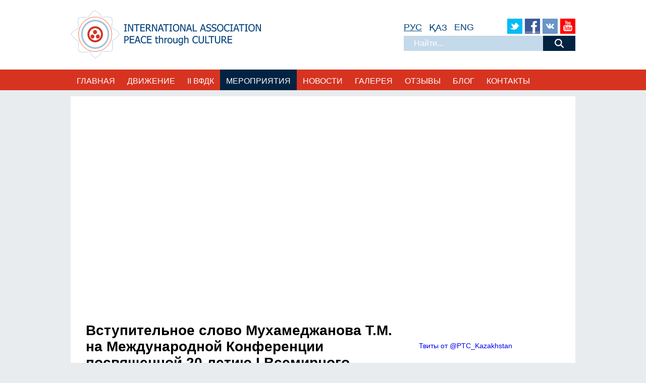

--- FILE ---
content_type: text/html; charset=UTF-8
request_url: http://astanaforum.kz/vstupitelnoe-slovo-muxamedzhanova-t.m.-na-mezhdunarodnoj-konferenczii-posvyashhennoj-20-letiyu-i-vsemirnogo-kongressa-duxovnogo-soglasiya.html
body_size: 12250
content:
<html>
<head>
<title>Всемирный Форум Духовной Культуры - Вступительное слово Мухамеджанова Т.М. на Международной Конференции посвященной 20-летию I Всемирного Конгресса Духовного Согласия.</title>
<base href="http://astanaforum.kz/" />
<link rel="stylesheet" href="/assets/templates/css/main.css">
<link rel="shortcut icon" href="/logo4.png" type="image/x-icon">
<link rel="icon" href="/logo4.png" type="image/x-icon">
<script src="https://ajax.googleapis.com/ajax/libs/jquery/1.11.3/jquery.min.js"></script>
<script src="/assets/templates/bootstrap/js/bootstrap.min.js"></script>
<link rel="stylesheet" href="/assets/templates/owl/owl.carousel.css">
<link rel="stylesheet" href="/assets/templates/owl/owl.theme.css">
<script src="/assets/templates/owl/owl.carousel.js"></script>
   <!-- Bootstrap 
    <link href="/assets/templates/bootstrap/css/bootstrap.min.css" rel="stylesheet">

    <!-- HTML5 shim and Respond.js for IE8 support of HTML5 elements and media queries -->
    <!-- WARNING: Respond.js doesn't work if you view the page via file:// -->
    <!--[if lt IE 9]>
      <script src="https://oss.maxcdn.com/html5shiv/3.7.2/html5shiv.min.js"></script>
      <script src="https://oss.maxcdn.com/respond/1.4.2/respond.min.js"></script>
    <![endif]-->
	
</head>
<body>
 <div id="container">
        <div id="header">
            <div id="header-top" style="height: auto;">
                <div class="wrapper clearfix">
                    <div id="logo">
                        <a href="http://astanaforum.kz/"></a>
                    </div>
                        <div id="count-events" class="font-pf">
                        <div style="float:left"><ul class="header-nav1">
                            <li class="ru active"><a  href="http://astanaforum.kz/vstupitelnoe-slovo-muxamedzhanova-t.m.-na-mezhdunarodnoj-konferenczii-posvyashhennoj-20-letiyu-i-vsemirnogo-kongressa-duxovnogo-soglasiya.html">
РУС


</a></li>
<li class="kz"><a  href="http://astanaforum.kz/kz/">

ҚАЗ

</a></li>
<li class="en"><a  href="http://astanaforum.kz/en/">


ENG
</a></li>
						</ul>	</div>	
								<div style="float:right"><ul class="header-nav"><li class="soc twitter"><a href="https://twitter.com/PTC_Kazakhstan" target="_blank"></a></li><li class="soc fb"><a href="https://www.facebook.com/peacethroughculture" target="_blank"></a></li><li class="soc vk"><a href="https://vk.com/peacethroughculture" target="_blank"></a></li><li class="soc youtube"><a href="https://www.youtube.com/channel/UClXsbjueREA-hgBccNvaO4Q" target="_blank"></a></li></ul></div>
							<div id="searchform">
		<form action="searchresult.html" method="get">
				<input type="text"  name="search" id="search" class="search_text" value="" placeholder="Найти...">
 <input type="hidden" name="id" value="21" /> 
<button type="submit" class="btn" id="search_button" value=""></button>
				
			</form>
		</div>
			
			

                        </div>
                                    </div>
            </div>
            <div id="header-bottom" class="font-pf">

                <div class="wrapper clearfix">
                    <div id="header-nav-main" class="header-nav">

<ul  class="firstmenu1">
<li class="first level1"><a href="http://astanaforum.kz/" title="Главная" >Главная</a></li>
<li class="dropdown-submenu" style="cursor:pointer"><a title="Движение">Движение</a><ul class="dropdown-menu">
             <li class="dropdown-submenu" style="cursor:pointer"><a title="O ВФДК">O ВФДК</a><ul class="dropdown-menu">
             <li class="first level3"><a href="o-nas.html" title="О нас" >О нас</a></li>
 
			 </ul></li>
<li class="level2"><a href="chlenyi-prezidiuma-vfdk.html" title="Члены Президиума ВФДК" >Члены Президиума ВФДК</a></li>
<li class="level2"><a href="pochemu-astana.html" title="Почему Астана?" >Почему Астана?</a></li>
<li class="last level2"><a href="osnovnyie-vexi.html" title="Основные вехи" >Основные вехи</a></li>
 
			 </ul></li>
<li class="dropdown-submenu" style="cursor:pointer"><a title="II ВФДК">II ВФДК</a><ul class="dropdown-menu">
             <li class="first level2"><a href="the-draft-concept-of-the-second-world-forum-of-spiritual-culture.html" title="Концепция организации II-го ВФДК" >Концепция организации II-го ВФДК</a></li>
 
			 </ul></li>
<li class="active dropdown-submenu"><a style="cursor:pointer" title="Мероприятия">Мероприятия</a><ul class="dropdown-menu">
             <li class="dropdown-submenu" style="cursor:pointer"><a title="Конференция 2016">Конференция 2016</a><ul class="dropdown-menu">
             <li class="first level3"><a href="mezhdunarodnaya-nauchno-prakticheskaya-konferencziya.html" title="Международная научно-практическая конференция" >Международная научно-практическая конференция</a></li>
<li class="last level3"><a href="zasedanie-orgkomiteta.html" title="Заседание оргкомитета" >Заседание оргкомитета</a></li>
 
			 </ul></li>
<li class="dropdown-submenu" style="cursor:pointer"><a title="Заседание 2015">Заседание 2015</a><ul class="dropdown-menu">
             <li class="first level3"><a href="anons1.html" title="АНОНС" >АНОНС</a></li>
<li class="dropdown-submenu" style="cursor:pointer"><a title="Доклады Участников">Доклады Участников</a><ul class="dropdown-menu">
             <li class="first level4"><a href="suxejl-farax-doktor-filosofskix-nauk,-akademik-rossijskoj-akademii-obrazovaniya.html" title="СУХЕЙЛЬ ФАРАХ Доктор философских наук, академик Российской Академии Образования" >СУХЕЙЛЬ ФАРАХ Доктор философских наук, академик Российской Академии Образования</a></li>
<li class="level4"><a href="doklad-i.-d.-kobzona.html" title="Доклад И. Д. Кобзона" >Доклад И. Д. Кобзона</a></li>
<li class="last level4"><a href="assembly-of-people-of-kazakhstan-a-good-role-model.html" title="«Ассамблея народов Казахстана» - пример для подражания" >«Ассамблея народов Казахстана» - пример для подражания</a></li>
 
			 </ul></li>
<li class="last level3"><a href="spisok-uchastnikov.html" title="Список участников" >Список участников</a></li>
 
			 </ul></li>
<li class="level2"><a href="konferencziya-2014.html" title="Конференция 2014" >Конференция 2014</a></li>
<li class="active dropdown-submenu"><a style="cursor:pointer" title="Юбилейная конференция">Юбилейная конференция</a><ul class="dropdown-menu">
             <li class="dropdown-submenu" style="cursor:pointer"><a title="Подготовка к Юбилейной Конференции">Подготовка к Юбилейной Конференции</a><ul class="dropdown-menu">
             <li class="first level4"><a href="vstupitelnoe-slovo-t.-m.-muxamedzhanova.html" title="Вступительное слово Т. М. Мухамеджанова" >Вступительное слово Т. М. Мухамеджанова</a></li>
<li class="last level4"><a href="privetstvie-prezidenta-respubliki-kazaxstan-n.-a.-nazarbaeva.html" title="Приветствие Президента республики Казахстан Н. А. Назарбаева" >Приветствие Президента республики Казахстан Н. А. Назарбаева</a></li>
 
			 </ul></li>
<li class="level3"><a href="dokladyi-uchastnikov-yubilejnoj-konferenczii-2012.html" title="Доклады участников Юбилейной Конференции 2012" >Доклады участников Юбилейной Конференции 2012</a></li>
<li class="level3 active"><a href="materialyi-yubilejnoj-konferenczii.html" title="Материалы Юбилейной Конференции" >Материалы Юбилейной Конференции</a></li>
<li class="last level3"><a href="itogi-yubilejnoj-konferenczii.html" title="Итоги Юбилейной Конференции" >Итоги Юбилейной Конференции</a></li>
 
			 </ul></li>
<li class="dropdown-submenu" style="cursor:pointer"><a title="Конференция 2011">Конференция 2011</a><ul class="dropdown-menu">
             <li class="first level3"><a href="uchastniki-konferenczii.html" title="Участники конференции" >Участники конференции</a></li>
<li class="level3"><a href="materialyi-konferenczii.html" title="Материалы конференции" >Материалы конференции</a></li>
<li class="last level3"><a href="itogi-konferenczii.html" title="Итоги конференции" >Итоги конференции</a></li>
 
			 </ul></li>
<li class="dropdown-submenu" style="cursor:pointer"><a title="ВФДК 2010">ВФДК 2010</a><ul class="dropdown-menu">
             <li class="first level3"><a href="konczepcziya.html" title="Концепция" >Концепция</a></li>
<li class="dropdown-submenu" style="cursor:pointer"><a title="Основные секции">Основные секции</a><ul class="dropdown-menu">
             <li class="first level4"><a href="i.-duxovnaya-kultura-prochtenie,-puti-vliyaniya.html" title="I. Духовная Культура прочтение, пути влияния" >I. Духовная Культура прочтение, пути влияния</a></li>
<li class="level4"><a href="ii.-soczialno-nravstvennaya-otvetstvennost-vlasti.html" title="II. Социально-нравственная ответственность власти" >II. Социально-нравственная ответственность власти</a></li>
<li class="level4"><a href="iii.-duxovnaya-kultura-i-smi.html" title="III. Духовная Культура и СМИ" >III. Духовная Культура и СМИ</a></li>
<li class="level4"><a href="iv.-obrazovanie-v-3-tyisyacheletii/" title="IV. Образование в 3 тысячелетии" >IV. Образование в 3 тысячелетии</a></li>
<li class="level4"><a href="v.-globalnaya-strategicheskaya-inicziativa.html" title="V. Глобальная стратегическая инициатива" >V. Глобальная стратегическая инициатива</a></li>
<li class="level4"><a href="vi.-osnovyi-sovremennogo-ponimaniya-kartinyi-mira.html" title="VI. Основы современного понимания Картины Мира" >VI. Основы современного понимания Картины Мира</a></li>
<li class="level4"><a href="vii.-vedushhie-konfessii.html" title="VII. Ведущие конфессии" >VII. Ведущие конфессии</a></li>
<li class="last level4"><a href="viii.-innovaczii-novyie-idei-konczepczii.html" title="VIII. Инновации Новые идеи-концепции" >VIII. Инновации Новые идеи-концепции</a></li>
 
			 </ul></li>
<li class="level3"><a href="organizacziya-vfdk.html" title="Организация ВФДК" >Организация ВФДК</a></li>
<li class="level3"><a href="orgkomitet.html" title="Оргкомитет" >Оргкомитет</a></li>
<li class="level3"><a href="prezidium-vfdk.html" title="Президиум I-го ВФДК" >Президиум I-го ВФДК</a></li>
<li class="last level3"><a href="itogi-foruma.html" title="Итоги форума" >Итоги форума</a></li>
 
			 </ul></li>
<li class="dropdown-submenu" style="cursor:pointer"><a title="Онлайн конференция 2020">Онлайн конференция 2020</a><ul class="dropdown-menu">
             <li class="dropdown-submenu" style="cursor:pointer"><a title="Доклады 2020">Доклады 2020</a><ul class="dropdown-menu">
             <li class="first level4"><a href="doklad-tolegena-muxamedzhanov.html" title="Толеген Мухамеджанов" >Толеген Мухамеджанов</a></li>
<li class="level4"><a href="andrej-belyaninov.html" title="Андрей Бельянин" >Андрей Бельянин</a></li>
<li class="level4"><a href="suxejl-farax-akademik-rao.html" title="Сухейль Фарах" >Сухейль Фарах</a></li>
<li class="last level4"><a href="ageshin-yurij.html" title="Агешин Юрий" >Агешин Юрий</a></li>
 
			 </ul></li>
<li class="last level3"><a href="programma-2020.html" title="Программа 2020" >Программа 2020</a></li>
 
			 </ul></li>
<li class="level2"><a href="konferencziya-2021.html" title="Конференция 2021" >Конференция 2021</a></li>
<li class="dropdown-submenu" style="cursor:pointer"><a title="Конференция 2022">Конференция 2022</a><ul class="dropdown-menu">
             <li class="first level3"><a href="rezolyucziya.html" title="Резолюция" >Резолюция</a></li>
<li class="dropdown-submenu" style="cursor:pointer"><a title="Доклады">Доклады</a><ul class="dropdown-menu">
             <li class="first level4"><a href="poslanie-gandi-lier.html" title="Послание Ганди Лиер" >Послание Ганди Лиер</a></li>
<li class="level4"><a href="doklad-liz-avgustat.html" title="Доклад Лиз Августат" >Доклад Лиз Августат</a></li>
<li class="level4"><a href="tezisyi-s.k.smirnovoj.html" title="Тезисы С.К.Смирновой" >Тезисы С.К.Смирновой</a></li>
<li class="level4"><a href="vyistuplenie-t.m.muxamedzhanova.html" title="Выступление Т.М.Мухамеджанова" >Выступление Т.М.Мухамеджанова</a></li>
<li class="level4"><a href="tekst-privetstviya-konferenczii-17.10.22.html" title="Текст приветствия конференции 17.10.22" >Текст приветствия конференции 17.10.22</a></li>
<li class="level4"><a href="marko-vukovich.html" title="Марко Вукович" >Марко Вукович</a></li>
<li class="last level4"><a href="rossiya-put-k-svetu.html" title="Россия: Путь к Свету" >Россия: Путь к Свету</a></li>
 
			 </ul></li>
<li class="last level3"><a href="foto.html" title="ФОТО" >ФОТО</a></li>
 
			 </ul></li>
 
			 </ul></li>
<li class="level1"><a href="news/" title="Новости" >Новости</a></li>
<li class="dropdown-submenu" style="cursor:pointer"><a title="Галерея">Галерея</a><ul class="dropdown-menu">
             <li class="first level2"><a href="fotogalereya.html" title="Фотогалерея" >Фотогалерея</a></li>
 
			 </ul></li>
<li class="level1"><a href="otzyvy.html" title="Отзывы" >Отзывы</a></li>
<li class="dropdown-submenu" style="cursor:pointer"><a title="Блог">Блог</a><ul class="dropdown-menu">
             <li class="first level2"><a href="o-prezidente-mezhdunarodnoj-assocziaczii.html" title="О президенте Международной Ассоциации" >О президенте Международной Ассоциации</a></li>
<li class="dropdown-submenu" style="cursor:pointer"><a title="Блог Толегена Мухамеджанова">Блог Толегена Мухамеджанова</a><ul class="dropdown-menu">
             <li class="first level3"><a href="rekviem-svobode.html" title="Реквием Свободе" >Реквием Свободе</a></li>
<li class="level3"><a href="kto-to-xochet-vojnu-sidya-doma,.html" title="Кто-то хочет войну сидя дома," >Кто-то хочет войну сидя дома,</a></li>
<li class="level3"><a href="chto-takoe-vojna-eto-smert,.html" title="Что такое война - это смерть," >Что такое война - это смерть,</a></li>
<li class="level3"><a href="molitva.html" title="Молитва." >Молитва.</a></li>
<li class="last level3"><a href="aprel.html" title="Апрель" >Апрель</a></li>
 
			 </ul></li>
 
			 </ul></li>
<li class="last level1"><a href="kontaktyi.html" title="Контакты" >Контакты</a></li>
</ul>


   

                    </div>

                </div>
            </div>
        </div>

        <div id="page" class="wrapper">

<div class="slider" id="slider" >










   
   


    </div>
	<div id="article-main">
        <h1 class="font-helvetica-neue">Вступительное слово Мухамеджанова Т.М. на Международной Конференции посвященной 20-летию I Всемирного Конгресса Духовного Согласия.</h1>
         <h2 class="font-helvetica-neue"></h2>
        <p id="article-intro"></p>

        <h2 class="contentheading"> </h2>
<p><strong>Уважаемые участники международной конференции!<br />Дамы и господа!</strong></p>
<p><img class=" juleft juimg-article" src="http://www.astanaforum.kz/images/stories/tolegen_10.jpg" alt="Вступительное слово Мухамеджанова Т.М. на Международной Конференции посвященной 20-летию I Всемирного Конгресса Духовного Согласия." />Позвольте от имени оргкомитета приветствовать всех участников настоящей конференции!</p>
<p>В ней принимают участие известные представители научной и культурной общественности, религиозные деятели, послы иностранных государств, аккредитованные в  Астане, депутатский корпус. Мы особо признательны гостям из более 20 стран мира, принявшим наше приглашение и прибывшим в столицу Казахстана.</p>
<p>Сегодняшняя конференция – рабочая, традиционная, какие мы с вами проводим ежегодно. С другой стороны, она необычная, юбилейная.   Ровно 20 лет назад, 18 октября 1992 года, в Алматы прошёл 1-й Всемирный Конгресс Духовного Согласия. Впервые в истории человечества за одним столом собрались представители всех религий, духовных общественных организаций, известные учёные и деятели культуры, которых волнуют проблемы духовности.</p>
<p>Дата проведения Конгресса была выбрана не случайно. За сто лет до этого попытка созыва такого съезда была предпринята в г. Чикаго (США), но, к сожалению, она не нашла своего продолжения в дальнейшем.<br />Основным девизом Конгресса в Алматы стали слова: «Космос. Земля. Человечество». Именно в этих ёмких словах очень коротко, но всеобъемлюще были выражены основные идеи Конгресса, которые смогли объединить в дни его работы очень разных по мироощущению и вероисповеданию людей почти со всех континентов.<br />Самым незабываемым эпизодом стала общая молитва в момент открытия Конгресса во Дворце Республики, когда три тысячи человек под одним куполом, в едином порыве обратились к Создателю с самыми искренними порывами своих сердец. Они звучали в унисон с призывом сохранить мир на Земле, дать терпение и мудрость всем людям, независимо от их вероисповедания и мировоззрения, предоставить пищу и кров обездоленным и сиротам. Трудно передать словами наше воодушевление и вдохновение, которое было в тот момент общей медитации. Именно тогда возникла аура, которая все эти 20 лет давала живительную энергию для поддержания того великого начинания, давала силы и возможности продолжить дела и чаяния тех людей, которые стояли у истоков нашего движения.<br />И сегодня я с особым восхищением и уважением вспоминаю безвременно ушедших из жизни президента Международной ассоциации «Мир через культуру» Валентина Митрофановича Сидорова – выдающегося поэта, публициста и генерального секретаря Международной ассоциации «Мир через культуру» Афанасия  Веселицкого.<br />Я выражаю глубокую благодарность и признательность тем людям, которые стояли у истоков нашего движения и до сих пор находятся в его рядах, поддерживая и укрепляя наш дух. Это Митрополит Тульский и Белёвский (а 20 лет назад Архиепископ Алматинский и Семипалатинский) Алексий,  руководитель общественного центра «Согласие», истинный миротворец и гуманист Инна Ипполитовна Немировская-Кун, президент ассоциации «Мир через культуру – Европа» Вильгельм Аугустат, мой друг и учитель –  выдающийся поэт Эдуард Владимирович Балашов.<br />Неоценима роль в проведении Первого Конгресса Главы нашего государства Нурсултана Абишевича Назарбаева.  Без его поддержки этот Конгресс был бы просто невозможен. Достаточно вспомнить время, в которое он собрался. Казахстану как независимому государству не исполнилось ещё и года. Только что распалась великая страна. Это повлекло за собой огромные геополитические изменения в мире и глубокие потрясения в умах и душах людей. Неясно виделись контуры будущего мироустройства и перспективы новых независимых государств. Экономика находилась в глубоком упадке, и людям материально жилось очень тяжело.<br />В то время, когда перед всеми стояли вопросы элементарного физического выживания страны и каждого отдельного человека, нужно было обладать мудростью и прозорливостью нашего Президента, чтобы понимать, что главное – это духовный стержень внутри нас, что общественное и духовное согласие – наше бесценное достояние и важнейшее условие достойной жизни. Вот почему в условиях, когда некоторые страны не сочли возможным принять у себя Конгресс, Н.А.Назарбаев принял его под свой патронаж и пригласил делегатов в Казахстан.<br />«За вероуважение! За различия без раздоров! За сослужение в милосердии!» – эти принципы стали основополагающими для работы Конгресса Духовного Согласия. В принятом Манифесте его участники призвали объявить 18 октября днём моратория на конфликты и столкновения, днём поиска примирения, установления взаимопонимания между людьми, днём милосердия и помощи ближнему.<br />Оглядываясь на два прошедших десятилетия, мы подводим их итоги и задумываемся, что нам удалось осуществить из задуманного тогда и что ещё предстоит сделать.<br />По инициативе Всемирного Конгресса Духовного Согласия в казахстанский календарь внесена социально значимая дата – День Духовного Согласия. Он широко отмечается  общественностью нашей страны,  его отмечают наши единомышленники и в других странах мира.<br />С проведением Дней Духовного Согласия мы возродили традиции благотворительности. Уже через пять лет после первого Конгресса, в 1997 году, в один день и в один час за дастарханом, посвящёным празднику, собралось 60 тысяч человек по всему Казахстану. И все они были объединены чувствами милосердия и сострадания, внимания к детству и сиротству, старости и одиночеству, больным м инвалидам. Благотворительные акции 18 октября – это не просто красивый жест, а действительно сотворение блага, добра, порыв сердца. И если она исходит от души, то и рождает ответный трепет в душе того, кто её с благодарностью принимает. Таким образом рождается особая духовная связь между людьми.<br />В настоящее время, когда идея достижения Духовного Согласия обретает все более четкие очертания,  пришло понимание, что ключевым звеном в достижении Духовного Согласия является Духовная Культура.<br />Важнейшим этапом нашей деятельности стал Всемирный Форум Духовной Культуры, который  прошёл в Астане с 18 по 20 октября 2010 года. На него прибыло более 500 делегатов из 72 стран мира. Впервые в мировой практике Форум был призван соединить два крыла духовной культуры: духовность религиозную и светскую, к которой можно отнести все, что связано с деятельностью человека вне материальной культуры.          <br />На Всемирном Форуме Духовной Культуры говорилось о глубоком кризисе современной технократической цивилизации и необходимости перехода к цивилизации духовной культуры. Форум обратил внимание мировой общественности на жизненную необходимость преодолеть глобальный кризис духа и морали. Он призвал всех мобилизовать свои внутренние силы и физические возможности для восстановления гармоничных отношений между людьми, человеком, Космосом и Природой,  государствами, мировым сообществом  и народами, человеком и Высшим Миром. Так Форум на новом витке развития принял эстафету Первого Всемирного Конгресса Духовной Культуры в Алматы с его девизом «Космос. Земля. Человечество».<br />Решение этих и других первоочередных задач, обобщение и осмысление духовно-творческого опыта, накопленного за 20 лет, будет целью нашей сегодняшней встречи. Предстоящая дискуссия и выработанные по её итогам практические рекомендации станут вкладом в создание модели сохранения человеческой цивилизации на Земле.<br />Хочу завершить свое выступление следующими словами:</p>
<p><img class=" juimg-article" src="http://www.astanaforum.kz/images/stories/79605716_4059776_2271247b4434.jpg" alt="Вступительное слово Мухамеджанова Т.М. на Международной Конференции посвященной 20-летию I Всемирного Конгресса Духовного Согласия." /></p>
<p><strong><em>Да сохраним Мир на нашей планете.<br />Мир от моего сердца - твоему сердцу,<br />мир от моего дома к дому  твоему,<br />мир от моей семьи, к твоей семье,<br />мир от моей страны к твоей стране.<br />Мир во всем мире благодаря тебе и мне,<br />благодаря  каждому из нас, кто прикоснулся частицей своего сердца к сохранению Мира.<br />Мир Дому твоему, твоим любимым, твоим родителям!<br />Мир на Земле  во имя всех нас!<br />Да возлюби ближнего и Бога в своем сердце!</em></strong></p>

    


<div class="article-similar-ones font-helvetica-neue">
<div id="article-share-2" class="article-share-block clearfix">
<div class="social-share" style="opacity: 1;">      
<a class="fb" href='http://www.facebook.com/sharer.php?s=100&[url]=http://astanaforum.kz/vstupitelnoe-slovo-muxamedzhanova-t.m.-na-mezhdunarodnoj-konferenczii-posvyashhennoj-20-letiyu-i-vsemirnogo-kongressa-duxovnogo-soglasiya.html&[summary]=&[title]=Вступительное слово Мухамеджанова Т.М. на Международной Конференции посвященной 20-летию I Всемирного Конгресса Духовного Согласия.' onclick="window.open(this.href, 'mywin',
'left=20,top=20,width=500,height=500,toolbar=1,resizable=0'); return false;" >   
<span>Facebook</span><b></b>                </a>     
<a class="vk"  href='http://vk.com/share.php?url=http://astanaforum.kz/vstupitelnoe-slovo-muxamedzhanova-t.m.-na-mezhdunarodnoj-konferenczii-posvyashhennoj-20-letiyu-i-vsemirnogo-kongressa-duxovnogo-soglasiya.html&amp;title=Вступительное слово Мухамеджанова Т.М. на Международной Конференции посвященной 20-летию I Всемирного Конгресса Духовного Согласия.&amp;description=' onclick="window.open(this.href, 'mywin',
'left=20,top=20,width=500,height=500,toolbar=1,resizable=0'); return false;" >                    <span>ВКонтакте</span><b></b>                </a>                   

<a class="tw"  href="http://twitter.com/share?url=http://astanaforum.kz/vstupitelnoe-slovo-muxamedzhanova-t.m.-na-mezhdunarodnoj-konferenczii-posvyashhennoj-20-letiyu-i-vsemirnogo-kongressa-duxovnogo-soglasiya.html&amp;text=Вступительное слово Мухамеджанова Т.М. на Международной Конференции посвященной 20-летию I Всемирного Конгресса Духовного Согласия." onclick="window.open(this.href, 'mywin',
'left=20,top=20,width=500,height=500,toolbar=1,resizable=0'); return false;" >                    <span>Twitter</span><b></b>                </a>                          

<a class="gp" href="https://plus.google.com/share?url=http://astanaforum.kz/vstupitelnoe-slovo-muxamedzhanova-t.m.-na-mezhdunarodnoj-konferenczii-posvyashhennoj-20-letiyu-i-vsemirnogo-kongressa-duxovnogo-soglasiya.html" onclick="window.open(this.href, 'mywin',
'left=20,top=20,width=500,height=500,toolbar=1,resizable=0'); return false;" >                    <span>Google+</span><b></b></a> 
</div>
</div>

</div>

            </div>
	<div id="article" class="clearfix">
    

    <div id="article-aside">


        
<div class="article-similar-ones font-helvetica-neue">
 <div id="fb-root"></div>
<script>(function(d, s, id) {
  var js, fjs = d.getElementsByTagName(s)[0];
  if (d.getElementById(id)) return;
  js = d.createElement(s); js.id = id;
  js.src = "//connect.facebook.net/ru_RU/sdk.js#xfbml=1&version=v2.3";
  fjs.parentNode.insertBefore(js, fjs);
}(document, 'script', 'facebook-jssdk'));</script>

<div class="fb-page"  data-href="https://www.facebook.com/peacethroughculture" data-small-header="false" data-adapt-container-width="true" data-hide-cover="false" data-show-facepile="true" data-show-posts="true"><div class="fb-xfbml-parse-ignore"><blockquote cite="https://www.facebook.com/peacethroughculture"><a href="https://www.facebook.com/peacethroughculture">Peace Through Culture</a></blockquote></div></div><!--
<script type="text/javascript" src="//vk.com/js/api/openapi.js?117"></script>


<div id="vk_groups"></div>
<script type="text/javascript">
VK.Widgets.Group("vk_groups", {mode: 1, width: "220", color1: 'FFFFFF', color2: '2B587A', color3: '5B7FA6'}, 101341806);
</script>
VK Widget -->
    <div class="twitter_div" style="margin-top:30px">
					<a class="twitter-timeline" href="https://twitter.com/PTC_Kazakhstan" data-widget-id="638866745432739842">Твиты от @PTC_Kazakhstan</a>
<script>!function(d,s,id){var js,fjs=d.getElementsByTagName(s)[0],p=/^http:/.test(d.location)?'http':'https';if(!d.getElementById(id)){js=d.createElement(s);js.id=id;js.src=p+"://platform.twitter.com/widgets.js";fjs.parentNode.insertBefore(js,fjs);}}(document,"script","twitter-wjs");</script>

				</div>



    </div>
</div>
</div>
<script>
$(document).ready(function() {

  $("#slider").owlCarousel({
      autoPlay: true,
	  stopOnHover: true,
      navigation : true, // Show next and prev buttons
	  navigationText : ["",""],
      slideSpeed : 0,
      singleItem:true

  });

    var headerBottom = document.getElementById('header-bottom'),
        headerTop = document.getElementById('header-top');

    if (headerBottom && headerTop) {
        var offsetHeaderBottom = headerBottom.offsetTop,
            heightHeaderBottom = headerBottom.offsetHeight,
            headerTopHeight = headerTop.offsetHeight + heightHeaderBottom - 2;

        window.onscroll = function() {
            if (window.scrollY > offsetHeaderBottom) {
                headerBottom.setAttribute("data-fixed", "");
                headerTop.style.height = headerTopHeight + "px";
            } else {
                headerBottom.removeAttribute("data-fixed");
                headerTop.style.height = "auto";
            };
        };
    };

});
//$('ul').first().children('li:has(ul)').addClass('dropdown');
$('ul.firstmenu1> li:has(ul)').addClass('dropdown');
$('li.dropdown-submenu:not(:has(ul))').removeClass('dropdown-submenu');
//$('ul.dropdown-menu> li:has(ul)').addClass('dropdown-submenu');
//$('ul.dropdown-menu> li:has(ul)').addClass('sub-menu');
</script>

</div>
        <div id="pre-footer"></div>

        <div id="footer">
            <div class="wrapper clearfix">
			   <div style="width:100%">
    	<div class="list-item1 " >
						<h3><span>Наши контакты</span></h3>
				<div class="ja-box-ct clearfix">


<div class="custom imgtemp no-padding">
	
<div>
	Республика Казахстан, 010000</div>
<div>
	г. Астана</div>
<div>
    Телефон:+7 7172 40 35 52, 27 95 81</div><div>
	E-mail: astanaforum@bk.ru</div>
</div>
		</div>
    </div>	
	<div class="list-item2">
		<h3>Конференции</h3>
		<ul><li class="first"><a href="konferencziya-2016/" title="Конференция 2016" >Конференция 2016</a></li>
<li><a href="konferencziya-2015/" title="Заседание 2015" >Заседание 2015</a></li>
<li><a href="konferencziya-2014.html" title="Конференция 2014" >Конференция 2014</a></li>
<li class="active"><a href="yubilejnaya-konferencziya/" title="Юбилейная конференция" >Юбилейная конференция</a></li>
<li><a href="konferencziya-2011/" title="Конференция 2011" >Конференция 2011</a></li>
<li><a href="dvizhenie-2010/" title="ВФДК 2010" >ВФДК 2010</a></li>
<li><a href="onlajn-konferencziya-2020/" title="Онлайн конференция 2020" >Онлайн конференция 2020</a></li>
<li><a href="konferencziya-2021.html" title="Конференция 2021" >Конференция 2021</a></li>
<li class="last"><a href="konferencziya-2022/" title="Конференция 2022" >Конференция 2022</a></li>
</ul>
	</div>
	
<div class="list-item2">
		<h3>Все новости</h3>
		
<ul><li class="first"><a href="ii-wfsc-2016/" title="II ВФДК" >II ВФДК</a></li>
<li><a href="news/" title="Новости" >Новости</a></li>
<li class="last"><a href="otzyvy.html" title="Отзывы" >Отзывы</a></li>
</ul>
	</div>

<div class="list-item" >
<h3>Сейчас на сайте</h3>

	<div class="ja-box-ct clearfix" >
<p>За все время: 10840923</p><p> Сегодня: 81 </p><p>Вчера: 698</p><p> За неделю: 4221</p><p> За месяц: 482652</p>
		</div>               
            </div></div>
			<div class="copy">Всемирный Форум Духовной Культуры © 2007-2015</div>
        </div>
    </div>
   
   


</div>
<script>
  (function(i,s,o,g,r,a,m){i['GoogleAnalyticsObject']=r;i[r]=i[r]||function(){
  (i[r].q=i[r].q||[]).push(arguments)},i[r].l=1*new Date();a=s.createElement(o),
  m=s.getElementsByTagName(o)[0];a.async=1;a.src=g;m.parentNode.insertBefore(a,m)
  })(window,document,'script','//www.google-analytics.com/analytics.js','ga');

  ga('create', 'UA-67022974-1', 'auto');
  ga('send', 'pageview');

</script>
</body>
</html>

--- FILE ---
content_type: text/css
request_url: http://astanaforum.kz/assets/templates/css/main.css
body_size: 93707
content:


h3, .dtp-month-name, .separator-h3-switcher3 li {
    font-weight: 500;
}

* {
    margin: 0;
    padding: 0;
}
body {
    background: #E8ECEF;
    font: 14px "Open Sans", "Helvetica Neue", Helvetica, Arial, Tahoma, sans-serif;
    min-width: 1000px;
}
a {
    text-decoration: none;
}
img {
    border: none;
}

header, nav, section, footer {

    display: block;

}
#container {
    min-height: 100%;
    position:relative;
}
#pre-footer {
    /* 70px + 50px */
    /*  * 70px — the height of the footer */
    /*  * 50px — the footer's padding-top */
    padding-bottom: 260px;
}
#footer {
    position: absolute;
    width: 100%;
    bottom: 0 !important;
    left: 0;
}
.about-us-page #pre-footer {
    display: none;
}
/**
 * map
 */
#map {
    height: 0px;
}
#map .rest-pop {
    font-family: "Helvetica Neue", Helvetica, Arial, Tahoma, sans-serif;
}
#map .rest-pop h3 a {
    font-size: 14px;
    font-weight: bold;
    color: #4288cd;
}
#map .rest-pop h3 a:hover {
    text-decoration: underline !important;
}
#map .rest-pop p {
    color: #17191a;
}
#map .rest-pop .rest-pop-location {
    color: #8e8e8e;
    padding: 5px 0;
}

/*****************************************************************************/
.preload-juggle {
  width: 100px;
  height: 100px;
  position: fixed;
  z-index: 777;
  top: 0;
  left: 0;
}
.preload-juggle div {
  position: absolute;
  width: 10px;
  height: 10px;
  border-radius: 5px;
  background: rgba(0, 0, 0, 0.3);
  margin-top: 50px;
  margin-left: 50px;
  animation: juggle 2.1s linear infinite;
  -webkit-animation: juggle 2.1s linear infinite;
  box-shadow: 0 0 3px rgba(255,255,255,.5);
}
.preload-juggle div:nth-child(1) {
  animation-delay: -0.7s;
  -webkit-animation-delay: -0.7s;
}
.preload-juggle div:nth-child(2) {
  animation-delay: -1.4s;
  -webkit-animation-delay: -1.4s;
}

@keyframes juggle {
  0% {
    transform: translateX(0px) translateY(0px);
  }

  12.5% {
    transform: translateX(8.5px) translateY(-17px) scale(1.5);
    background: rgba(0,0,0,.5);
  }

  25% {
    transform: translateX(17px) translateY(0px);
    animation-timing-function: ease-out;
  }

  37.5% {
    transform: translateX(8.5px) translateY(17px);
  }

  50% {
    transform: translateX(0px) translateY(0px);
  }

  62.5% {
    transform: translateX(-8.5px) translateY(-17px) scale(1.5);
    animation-timing-function: ease-in;
  }

  75% {
    transform: translateX(-17px) translateY(0px);
    animation-timing-function: ease-out;
  }

  87.5% {
    transform: translateX(-8.5px) translateY(17px);
  }

  100% {
    transform: translateX(0px) translateY(0px);
  }
}
@-webkit-keyframes juggle {
  0% {
    transform: translateX(0px) translateY(0px);
  }

  12.5% {
    transform: translateX(8.5px) translateY(-17px) scale(1.5);
    background: rgba(0,0,0,.5);
  }

  25% {
    transform: translateX(17px) translateY(0px);
    animation-timing-function: ease-out;
  }

  37.5% {
    transform: translateX(8.5px) translateY(17px);
  }

  50% {
    transform: translateX(0px) translateY(0px);
  }

  62.5% {
    transform: translateX(-8.5px) translateY(-17px) scale(1.5);
    animation-timing-function: ease-in;
  }

  75% {
    transform: translateX(-17px) translateY(0px);
    animation-timing-function: ease-out;
  }

  87.5% {
    transform: translateX(-8.5px) translateY(17px);
  }

  100% {
    transform: translateX(0px) translateY(0px);
  }
}
/*****************************************************************************/

.wrapper {
    width: 1000px;
    margin: 0 auto;
}
.clearfix:after {
    content: "";
    display: block;
    clear: both;
}
.font-pf {
    font-family: "Tahoma", "Open Sans", "Helvetica Neue", Helvetica, Arial, Tahoma, sans-serif;
}
.font-helvetica-neue {
    font-family: "Helvetica Neue", "Open Sans", Helvetica, Arial, Tahoma, sans-serif;
}
#header {
    background: #fff;
}
#header-top {
    border-bottom: 1px solid #232426;
}
#logo, #logo a {
    width: 400px;
    height: 96px;
}
#logo {
    background: url("../img/logo2.png") no-repeat;
    float: left;
    margin: 20px 0 22px 0;
}
#logo a{
	display: block;
}
#logo a span {
    display:block;
    margin-left:100px;
	width:250px;
	font-size:25px;
    color: #00417b;  
    margin-top: 20px;	
}
.search-query input[type="text"] {
   
    padding-right: 35px;
   
    color: #666;
}
.search-query input[type="submit"] {
    background: url("main_nav.png") no-repeat scroll 6px -3px #fff;
    border: 0 none;
    border-radius: 0 0 0 0;
   
    overflow: visible;
    padding-bottom: 5px;   
    width: 30px;
}
#count-events {
    color: #00417b;
    font-size: 18px;
    float: right;
    text-transform: uppercase;
    margin-top: 44px;
    margin-bottom: 35px;
}
#count-events-text {
    float: left;
    margin-right: 16px;
    margin-top: 8px; /* FIX! -1px */
}
#count-events-text a {

    color: #FFF;

}
#count-events-text a:hover {

    text-decoration: underline;

}
#count-events-text span {
    display: inline-block;
    color: #54585f;
    margin: 0 7px;
}
#count-events-date {
    float: left;
    width: 32px;
    height: 32px;
    position: relative;
}
#count-events-date span {
    font: 14px "Helvetica Neue", Helvetica, Arial, Tahoma, sans-serif;
    font-weight: bold;
    color: #000;
    position: absolute;
    text-align: center;
    width: 32px;
    line-height: 38px;
}
#header-bottom {
    margin-top: -1px;
	background-color:#d63421;
/*	background-color:#263069;*/
}
#header-nav-main {
    float: left;
}
#header-nav-about {
    float: right;
}
.header-nav li {
    list-style: none;
    display: block;
    float: left;
}
.header-nav a {
    display: block;
    font-size: 16px;
    color: #fff;
    text-decoration: none;
    height: 41px;
    line-height: 46px;
    text-transform: uppercase;
    padding: 0 12px;
    transition: text-shadow .3s;
}
 .header-nav ul.firstmenu1>li.active>a{
    background: #002342;
   
}
.header-nav a:hover {
    background: #002342;


}
.header-nav a.active:hover {
    background: #002342;
    filter: none;
}
.header-nav .highlight{

    -webkit-text-shadow: 0 0 5px rgba(255,255,255,.8);
    -moz-text-shadow: 0 0 5px rgba(255,255,255,.8);
    -o-text-shadow: 0 0 5px rgba(255,255,255,.8);
    text-shadow: 0 0 5px rgba(255,255,255,.8);

}
.header-nav a[class="f-child"] {
    /*padding-left: 0;*/
}
.header-nav a[class="l-child"] {
    /*padding-right: 0;*/
}
#header-bottom[data-fixed] {
    position: fixed;
    top: 0;
    width: 100%;
    background: #D63421;
    z-index: 5;
}
#page {
    margin-top: 12px;
    padding: 20px;
    background: #fff;
    -webkit-box-sizing: border-box;
    -moz-box-sizing: border-box;
    box-sizing: border-box;
}
.slider {
    width: 960px;
    height: 389px;
    overflow: hidden;
    position: relative;
}
.slider .slide {
    /* position: absolute;
    top: 0;
    left: 0;
    width: 100%;
    height: 100%; */
    position: absolute;
    top: 0;
    left: 0;
    width: 100%;
    height: 100%;
    background-position: top center;
    background-repeat: no-repeat;
    background-color: #000;
}
.slider[data-animations="on"] .slide {
    -ms-filter: "progid:DXImageTransform.Microsoft.Alpha(Opacity=0)";
    filter: alpha(opacity=0);
    opacity: 0;
}
.slider[data-animations="on"] .slide.active {
    -ms-filter: "progid:DXImageTransform.Microsoft.Alpha(Opacity=100)";
    filter: alpha(opacity=100);
    opacity: 1;
}
.slider[data-animations="off"] .slide {
    display: none;
}
.slider[data-animations="off"] .slide.active {
    display: block;
}
.slider .slide-info {
    width: 320px;
    height: 100%;
    background: #0e0e11;
    background: rgba(14,14,17,.9);
    /*padding: 46px 24px 0 20px;*/
    padding: 0 24px 0 20px;
    -webkit-box-sizing: border-box;
    -moz-box-sizing: border-box;
    box-sizing: border-box;
    color: #fff;
    position: relative;
    z-index: 1;
    opacity: 0;
}
.slider .slide-info .font-pf {
    text-transform: uppercase;
}
.slider .slide-info-place {
    font-size: 24px;
    color: #fff; /*d3d3d3*/
    margin-bottom: 3px;
}
.slider .slide-info-place a {
    color: #fff; /*d3d3d3*/
}
.slider h3, .slider h3 a {
    font-size: 20px;
    color: #FFF;
    overflow: hidden;
}
.slider time {
    font-size: 14px;
    color: #fff; /*d3d3d3*/
    display: block;
    margin-top: 3px;
    max-height: 130px;
    overflow:hidden;
}
.slider p {
    font-size: 14px;
    line-height: 24px;
    /*   margin-top: 16px;
    3 lines only */
    max-height: 72px;
    overflow: hidden;
}
.slide-info-button a {
    display: block;
    width: 100%;
    height: 49px;
    line-height: 49px;
    text-align: center;
    color: #000; /*fff*/
    background: #fff; /*36b980*/
    margin-top: 20px;
    -webkit-transition: all .15s;
    -o-transition: all .15s;
    transition: all .15s;
}
.slide-info-button a:hover {
    background: #f1f1f1; /*2ea873*/
}


.content-preview,.cp-wp, .cp-object{
    margin-bottom: 60px;
}
.content-preview.cp-wp .cp-object:nth-last-child(3),
.content-preview.cp-wp .cp-object:nth-last-child(2),
.content-preview.cp-wp .cp-object:nth-last-child(1) {
    margin-bottom: 50px;
}

.cp-error {
    padding: 0 0 5px 15px;
    color: #7E7F81;
    line-height: 30px;
}
.cp-object {
    width: 320px;
    float: left;
	height: 160px;
}
.cp-object-photo {
    overflow: hidden;
    background: #FFF;
    position: relative;
}
.cp-object-photo img {
    display: block;
    width: 320px;
    height: 200px;
    -webkit-transition: all .15s;
    -o-transition: all .15s;
    transition: all .15s;
    background: #fff;
}

.view-content {
    background: #D63421;
    display: inline-block;
    line-height: 48px;
    position: absolute;
    width: 150px;
    text-align: center;
    color: #fff;
    top: 50%;
    left: 50%;
    margin-left: -75px;
    margin-top: -24px;
    z-index: 1;
    opacity: 0;
    -webkit-transition: all .3s;
    -o-transition: all .3s;
    transition: all .3s;

}

.cp-object-photo:hover .cp-photo {

    opacity: 0.3;

}


.cp-object-photo:hover .view-content {
    opacity: 1;
}

.cp-object .font-pf {
    text-transform: uppercase;
    margin: 22px 10px 3px 10px;
}
.cp-object-type, .cp-object-type a {
    font-size: 18px;
    color: #909498;
    margin-bottom: 5px;
}
.cp-object h3 {
    overflow: hidden;
    text-overflow: ellipsis;
}
.cp-object h3, .cp-object h3 a, .rp-object h3 a {
   /* font-size: 30px;*/
    color: #292b31;
}

.cp-object h3 a:hover, .rp-object h3 a:hover {

    color: #3C7DCD;
    text-decoration: underline;

}

.cp-object p {
    margin: 0 10px;
    line-height: 24px;
    color: #33353a;

    height: 70px;
    overflow: hidden;
}
.separator-h3 {
    border-top: 1px solid #e2e4e6;
    border-bottom: 1px solid #e2e4e6;
    padding: 32.5px 8px;
    margin: 18px 0 25px 0;
}
.separator-h3-heading {
    border-top: none;
    margin-top: 0;
}
.separator-h3 h3 {
    float: left;
    font-size: 28px;
    color: #292b31;
    text-transform: uppercase;
    height: 37px;
    line-height: 48px;
}
.separator-h3-articles {

    line-height: 51px !important;

}
.separator-h3 h3::before {
    content: "";
    display: block;
    float: left;
    margin-right: 15px;
}
.separator-h3-sale::before {
    width: 22px;
    height: 32px;
    background-position: -204px 0 !important;
    margin-top: 2px;
}
.separator-h3-photoreports::before {
    width: 32px;
    height: 27px;
    background-position: -226px 0 !important;
    margin-top: 6px;
}
.separator-h3-rests::before {
    width: 32px;
    height: 32px;
    background-position: -258px 0 !important;
    margin-top: 2px;
}
.separator-h3-articles::before {
    width: 32px;
    height: 32px;
    background-position: -156px -33px !important;
    margin-top: 5px;
}
.separator-h3-star::before {
    width: 32px;
    height: 31px;
    background-position: -322px 0 !important;
    margin-top: 6px;
}
.separator-h3-insta::before {
    width: 32px;
    height: 33px;
    background-position: -290px 0 !important;
    margin-top: 6px;
}
.separator-h3-cloud::before {
    width: 33px;
    height: 33px;
    background-position: -354px 0 !important;
    margin-top: 9px;
}
.separator-h3-switcher {
    margin-left: 45px;
    font-size: 16px;
    color: #5e6066;
    float: left;
    line-height: 40px;
}

.separator-h3-switcher li[data-id] {
    cursor: pointer;
}
.separator-h3-switcher li {
    display: inline-block;
}
.separator-h3-switcher li[data-id] span:hover,
.separator-h3-switcher li[data-id][data-active] span {
    border-bottom: 1px dotted #5e6066;
}
.separator-h3-switcher li[data-active] span {
    color: #000;
}
.separator-h3-switcher li:not([data-id]) { /* sep */
    padding: 0 10px;
    cursor: default;
}
.separator-h3-link {
    float: right;
    line-height: 40px;
    font-size: 16px;
}
.separator-h3-link a {
    color: #3c7dcd;
}
.separator-h3-link a:hover {
    text-decoration: underline;
}
.dropdown {
    float: left;
  /*  margin-left: 45px;*/
}
.dd-title span span {
    color: #000;
}
.dd-title > span:after {
    content: "";
    display: inline-block;
    position: relative;
    right: -12px;
    top: -4px;
    width: 0;
    height: 0;
    border-top: 4px solid #c4c9ce;
    border-left: 4px solid transparent;
    border-right: 4px solid transparent;
}
.dropdown[data-opened] .dd-title > span,
.dd-title > span:hover {
    color: #000;
}
.dropdown[data-opened] .dd-title > span:after,
.dd-title > span:hover:after {
    border-top-color: #3f9af5;
}
.dd-options {
    width: 270px;
    list-style: none;
    position: absolute;
    margin-top: 10px;
    overflow: hidden;
    z-index: 999;
    -webkit-transition: height .25s ease-in-out 0ms, opacity .25s;
    -moz-transition: height .25s ease-in-out 0ms, opacity .25s;
    -o-transition: height .25s ease-in-out 0ms, opacity .25s;
    transition: height .25s ease-in-out 0ms, opacity .25s;
    visibility: hidden;
}
.dd-options li {
    background: #2e3137;
    height: 47px;
    line-height: 48px;
    color: #808691;
    border-bottom: 1px solid #2a2d32;
    padding: 0 20px;
    cursor: pointer;
    position: relative;
    -webkit-transition: color .15s, background .15s, border-bottom-color .15s;
    -o-transition: color .15s, background .15s, border-bottom-color .15s;
    transition: color .15s, background .15s, border-bottom-color .15s;
}
.dd-options li:last-child {
    border-bottom: none;
}
.dd-options li[data-selected],
.dd-options li:hover {
    background: #3a3d44;
    color: #fefefe;
    border-bottom-color: #2a2d32;
}
.dd-options li[data-selected]:after {
    position: absolute;
    top: 20px;
    right: 20px;
    content: "";
    display: block;
    width: 11px;
    height: 8px;
}
.datetime-picker {
    float: left;
    margin-left: 32px;
}
.dtp-title > span, .dd-title > span {
    color: #5e6066;
    font-size: 16px;
    cursor: pointer;
    position: relative;
    display: inline-block;
    padding-right: 12px;
    margin-top: 10px;
}
.dtp-title span.bl {
    color: #000;
}
.dtp-title span.bl span {
    color: #5e6066;
    margin-top: 0 !important;
}
.dtp-title > span:after {
    content: "";
    display: inline-block;
    position: relative;
    right: -12px;
    top: -5px;
    width: 0;
    height: 0;
    border-top: 4px solid #c4c9ce;
    border-left: 4px solid transparent;
    border-right: 4px solid transparent;
}
.datetime-picker[data-opened] .dtp-title span,
.dtp-title span:hover {
    color: #000;
}
.datetime-picker[data-opened] .dtp-title span:after,
.dtp-title span:hover:after {
    border-top-color: #3f9af5;
}
.dtp-calendar {
    width: 308px;
    background: #2e3137;
    list-style: none;
    position: absolute;
    margin-top: 10px;
    overflow: hidden;
    font-family: "Helvetica Neue", Helvetica, Arial, sans-serif;
    z-index: 999;
    -webkit-transition: height .1s ease-in-out;
    -moz-transition: height .1s ease-in-out;
    -o-transition: height .1s ease-in-out;
    transition: height .1s ease-in-out;

    visibility: hidden;
}
.dtp-month-name {
    background: #282a2f;
    height: 44px;
    line-height: 50px;
    font-size: 12px;
    color: #fff;
    text-align: center;
    text-transform: uppercase;
    position: relative;
    /* font-weight: 500; NOW IT STYLES IN JS */
}
.dtp-month-name [data-arrow] {
    position: absolute;
    width: 9px;
    height: 16px;
    top: 17px;
    cursor: pointer;
}
.dtp-month-name [data-arrow="left"] {
    background-position: -76px -49px;
    left: 17px;
}
.dtp-month-name [data-arrow][data-nomore] {
    cursor: default;
}
.dtp-month-name [data-arrow="left"][data-nomore] {
    background-position: -96px -49px;
}
.dtp-month-name [data-arrow="right"] {
    background-position: -87px -49px;
    right: 17px;
}
.dtp-month-name [data-arrow="right"][data-nomore] {
    background-position: -106px -49px;
}
.dtp-table {
    border-spacing: 0;
    border-collapse: collapse;
}
.dtp-table td {
    width: 44px;
    height: 44px;
    text-align: center;
    font-size: 12px;
    color: #73777f;
    cursor: pointer;
}
.dtp-days td {
    background: #282a2f;
    color: #fff;
    padding: 0;
    cursor: default;
}
.dtp-table .non-match {
    cursor: default;
    color: #3f434c;
}
.dtp-table .chosen span {
    color: #fff;
    display: block;
    background: #3f9af5;
    border-radius: 50%;
    width: 22px;
    height: 22px;
    line-height: 22px;
    margin: 0 auto;
}
.dtp-table td:hover {
    background: #282a2f;
}
.dtp-table td.non-match:hover,
.dtp-table td.chosen:hover {
    background: none;
}
.chosen:hover span {
    background: #c0392b !important;
    color: #c0392b !important;
    position: relative;
}
.chosen:hover span:after {
    content:"x";
    position: absolute;
    display: block;
    top: -1px;
    color: #fff;
    left: 8px;
}
.separator-h3-switcher3 {
    float: right;
    font-size: 13px;
    text-transform: uppercase;
    line-height: 42px;
    font-family: "Helvetica Neue", "Open Sans", Arial, sans-serif;
}
.separator-h3-switcher3 li {
    float: left;
    list-style: none;
    margin-left: 32px;
    color: #a2a2a2;
    cursor: pointer;
    /* font-weight: 500; NOW IT STYLES IN JS */
}
.separator-h3-switcher3 li:hover {
    color: #000;
}
.separator-h3-switcher3 li[data-active] {
    color: #000;
}
.separator-h3-switcher3 li::before {
    content: "";
    display: block;
    float: left;
    margin-right: 15px;
}
.separator-h3-switcher3 li.icon-images::before {
    background-position: -20px -49px;
    width: 20px;
    height: 16px;
    margin-top: 13px;
}
.separator-h3-switcher3 li.icon-images[data-active]::before,
.separator-h3-switcher3 li.icon-images:hover::before {
    background-position: 0 -49px;
}
.separator-h3-switcher3 li.icon-map::before {
    background-position: -53px -49px;
    width: 12px;
    height: 16px;
    margin-top: 13px;
}
.separator-h3-switcher3 li.icon-map[data-active]::before,
.separator-h3-switcher3 li.icon-map:hover::before {
    background-position: -40px -49px;
}
.separator-h3-switcher3 li.icon-list::before {
    background-position: -136px -49px;
    width: 20px;
    height: 16px;
    margin-top: 13px;
}
.separator-h3-switcher3 li.icon-list[data-active]::before,
.separator-h3-switcher3 li.icon-list:hover::before {
    background-position: -116px -49px;
}


.separator-h3-switcher3 li.icon-menu::before {
    background-position: -188px -49px;
    width: 16px;
    height: 16px;
    margin-top: 13px;
}
.separator-h3-switcher3 li.icon-menu[data-active]::before,
.separator-h3-switcher3 li.icon-menu:hover::before {
    background-position: -249px -49px;
}

.separator-h3-switcher3 li.icon-interview::before {
    background-position: -204px -49px;
    width: 16px;
    height: 16px;
    margin-top: 13px;
}
.separator-h3-switcher3 li.icon-interview[data-active]::before,
.separator-h3-switcher3 li.icon-interview:hover::before {
    background-position: -265px -49px;
}

.separator-h3-switcher3 li.icon-recipe::before {
    background-position: -220px -49px;
    width: 16px;
    height: 16px;
    margin-top: 13px;
}
.separator-h3-switcher3 li.icon-recipe[data-active]::before,
.separator-h3-switcher3 li.icon-recipe:hover::before {
    background-position: -281px -49px;
}

.separator-h3-switcher3 li.icon-news::before {
    background-position: -236px -49px;
    width: 13px;
    height: 16px;
    margin-top: 13px;
}
.separator-h3-switcher3 li.icon-news[data-active]::before,
.separator-h3-switcher3 li.icon-news:hover::before {
    background-position: -297px -49px;
}

.rp-object {
    width: 231px;
    float: left;
    margin-right: 12px;
    margin-bottom: 29px;
    position: relative;
}
.rp-object:nth-child(4n+4) {
    margin-right: 0;
}
.rp-object-photo,
.rp-object-photo div {
    display: block;
    width: 100%;
    height: 188px;
}
.rp-object-photo div {
    position: absolute;
}
.rp-object-photo .rp-op-bg, .rp-object-photo .rp-op-logo {
    top: 0;
}
.rp-object-photo .rp-op-bg:after {
    content: "";
    display: block;
    width: 100%;
    height: 100%;
    position: absolute;
    top: 0;

    -webkit-transition: background .3s;
    -o-transition: background .3s;
    transition: background .3s;
}
.rp-object-photo:hover .rp-op-bg:after {
    background: #000;
    background: rgba(0,0,0,.6);
}
.rp-object .font-pf {
    text-transform: uppercase;
    margin: 22px 5px 0px 5px;
}
.rp-object-type {
    font-size: 18px;
    color: #909498;
    margin-bottom: 4px;
}
.rp-object h3 {
    font-size: 30px;
    color: #292b31;
}
#footer {
    /*background: #2e3137;*/
    background: #002342;
    font-size: 13px;
    color:#fff;
	padding-top:20px;
    /*margin-bottom: 50px;*/
    margin-top: 50px;
}
#footer .copy {
   /* line-height: 60px;*/
    margin-top:30px;
   margin-bottom:10px;
    color: #fff;
    font-size:12px;
    float: left;
    text-align:center;
	width:100%;
}

#footer ul {
    
    margin-right: 30px;
    list-style: none;
}


#footer li a {
    color: #fff;
}
#footer li a:hover {
    text-decoration: underline;
}
.load-button {
    display: block;
    width: 275px;
    height: 49px;
    line-height: 49px;
    text-align: center;
    color: #fff;
    background: #36b980;
    -webkit-transition: all .15s;
    -o-transition: all .15s;
    transition: all .15s;
    cursor: pointer;
    margin: 0 auto;
    margin-bottom: 40px;
    border-bottom: solid 2px #248d5f;
}
.load-button:hover {
    background: #2ea873;
}
.list-rests-e {
    width: 310px;
    float: left;
    list-style: none;
    margin-bottom: 20px;
}
.list-rests-e .lr-image {
    position: relative;
    width: 60px;
    height: 60px;
    border-radius: 50%;
    overflow: hidden;
    float: left;
    margin-right: 18px;
}
.list-rests-e .lr-image div {
    position: absolute;
    background-size: 100% 100%;
    width: 100%;
    height: 100%;
}
.list-rests-e h3 {
    margin-top: 5px;
}
.list-rests-e h3 a {
    font-size: 14px;
    color: #000;
    margin-top: 10px;
    margin-bottom: 2px;
    text-transform: uppercase;
}
.list-rests-e h3 a:hover {
    color: #3c7dcd;
    text-decoration: underline;
}
.list-rests-e p {
    color: #737373;
    font-size: 13px;
}
.b-lazy {
    -webkit-transition: opacity 500ms ease-in-out;
    -moz-transition: opacity 500ms ease-in-out;
    -o-transition: opacity 500ms ease-in-out;
    transition: opacity 500ms ease-in-out;
    max-width: 100%;
    opacity: 0;
}
.b-lazy.b-loaded {
    opacity: 1;
}
.content-preview-animation {
    opacity: 1;
    overflow: hidden;
}
.content-preview-animation.changed {
    height: 0;
    opacity: 0;
    transition: height .8s, opacity .4s;
}
.top-photos .el {
    width: 240px;
    height: 150px;
    float: left;
    position: relative;
}
.top-photos .el a {
    display: block;
    width: 100%;
    height: 100%;
    z-index: 1;
    position: relative;
}
.top-photos .el:after {
    display: block;
    content: "";
    background: #000;
    background: rgba(0,0,0,.8);
    position: absolute;
    top: 0;
    left: 0;
    width: 100%;
    height: 100%;
    opacity: 0;
    -webkit-transition: opacity .3s;
    -o-transition: opacity .3s;
    transition: opacity .3s;
}
.top-photos .el:before {
    background: url([data-uri]…BoZWlnaHQ9IjEiIGZpbGw9InVybCgjZ3JhZC11Y2dnLWdlbmVyYXRlZCkiIC8+Cjwvc3ZnPg==);
    background: -moz-linear-gradient(top, rgba(20,23,32,0) 0%, rgba(20,23,32,0.7) 90%, rgba(20,23,32,0.7) 100%);
    background: -webkit-gradient(linear, left top, left bottom, color-stop(0%,rgba(20, 23, 32, 0)), color-stop(90%,rgba(20, 23, 32, 0.7)), color-stop(100%,rgba(20, 23, 32, 0.7)));
    background: -webkit-linear-gradient(top, rgba(20, 23, 32, 0) 0%,rgba(20, 23, 32, 0.7) 90%,rgba(20, 23, 32, 0.7) 100%);
    background: -o-linear-gradient(top, rgba(20,23,32,0) 0%,rgba(20,23,32,0.7) 90%,rgba(20,23,32,0.7) 100%);
    background: -ms-linear-gradient(top, rgba(20,23,32,0) 0%,rgba(20,23,32,0.7) 90%,rgba(20,23,32,0.7) 100%);
    background: linear-gradient(to bottom, rgba(20, 23, 32, 0) 0%,rgba(20, 23, 32, 0.7) 90%,rgba(20, 23, 32, 0.7) 100%);
    filter: progid:DXImageTransform.Microsoft.gradient( startColorstr='#00141720', endColorstr='#b3141720',GradientType=0 );
    position: absolute;
    bottom: 0;
    left: 0;
    content: "";
    display: block;
    width: 100%;
    height: 50px;
    z-index: 1;
}
.top-photos .el:first-child:before {
    height: 100px;
}
.top-photos .el .view-content {
    line-height: 38px;
    font-size: 12px;
    width: 100px;
    margin-left: -50px;
    margin-top: -18px;
    cursor: pointer;
    font-family: "Open Sans", "Helvetica Neue", Helvetica, Arial, Tahoma, sans-serif;
}
.top-photos .el:first-child .view-content {
    width: 150px;
    line-height: 48px;
    margin-left: -75px;
    margin-top: -24px;
    font-size: 14px;
}
.top-photos .el:hover .view-content {
    opacity: 1;
}
.top-photos .el:hover:after {
    opacity: 1;
}
.top-photos .el .el-bg-medium {
    display: none;
}
.top-photos .el:first-child .el-bg-medium,
.top-photos[data-length="2"] .el .el-bg-medium{
    display: block;
}
.top-photos .el .el-bg-small,
.top-photos .el .el-bg-medium {
    width: 100%;
    height: 100%;
    position: absolute;
    top: 0;
    left: 0;
    background-size: 100% 100%;
}
.top-photos .el:first-child,
.top-photos[data-length="2"] .el {
    width: 480px;
    height: 300px;
}
.top-photos .el:first-child .el-bg-small,
.top-photos[data-length="2"] .el .el-bg-small {
    display: none;
}
.top-photos .el .number,
.top-photos .el .likes {
    display: block;
    position: absolute;
    z-index: 1;
    color: #fff;
    text-shadow: 1px 1px 1px rgba(0,0,0,.55);
}
.top-photos .el .number {
    top: 17px;
    left: 16px;
    font-size: 30px;
}
.top-photos .el:first-child .number,
.top-photos[data-length="2"] .el .number {
    font-size: 36px;
}
.top-photos .el:first-child .likes,
.top-photos[data-length="2"] .el .likes {
    font-size: 30px;
}
.top-photos .el .likes:before {
    content: "";
    display: block;
    float: left;
    width: 16px;
    height: 15px;
    margin: 6px 13px 0 0;
}
.top-photos .el:first-child .likes:before,
.top-photos[data-length="2"] .el .likes:before {
    background-position: -330px -46px;
    width: 22px;
    height: 19px;
    margin-top: 9px;
}
.top-photos .el .likes {
    font-size: 24px;
    font-weight: bold;
    left: 16px;
    bottom: 15px;
}
.pr-object {
    width: 320px;
    height: 200px;
    background-size: 100%;
    position: relative;
    float: left;
}
.pr-object > a {
    width: 100%;
    height: 100%;
    display: block;
    position: relative;
    z-index: 1;
}
.pr-object:before {
    background: url([data-uri]…BoZWlnaHQ9IjEiIGZpbGw9InVybCgjZ3JhZC11Y2dnLWdlbmVyYXRlZCkiIC8+Cjwvc3ZnPg==);
    background: -moz-linear-gradient(top, rgba(20,23,32,0) 0%, rgba(20,23,32,0.7) 60%, rgba(20,23,32,0.7) 100%);
    background: -webkit-gradient(linear, left top, left bottom, color-stop(0%,rgba(20, 23, 32, 0)), color-stop(60%,rgba(20, 23, 32, 0.7)), color-stop(100%,rgba(20, 23, 32, 0.7)));
    background: -webkit-linear-gradient(top, rgba(20, 23, 32, 0) 0%,rgba(20, 23, 32, 0.7) 60%,rgba(20, 23, 32, 0.7) 100%);
    background: -o-linear-gradient(top, rgba(20,23,32,0) 0%,rgba(20,23,32,0.7) 60%,rgba(20,23,32,0.7) 100%);
    background: -ms-linear-gradient(top, rgba(20,23,32,0) 0%,rgba(20,23,32,0.7) 60%,rgba(20,23,32,0.7) 100%);
    background: linear-gradient(to bottom, rgba(20, 23, 32, 0) 0%,rgba(20, 23, 32, 0.7) 60%,rgba(20, 23, 32, 0.7) 100%);
    filter: progid:DXImageTransform.Microsoft.gradient( startColorstr='#00141720', endColorstr='#b3141720',GradientType=0 );
    position: absolute;
    bottom: 0;
    left: 0;
    content: "";
    display: block;
    width: 100%;
    height: 50px;
    z-index: 1;
}
.pr-object time,
.pr-object .rest-name,
.pr-object .album-name {
    position: absolute;
    left: 15px;
    text-transform: uppercase;
    text-shadow: 0 1px rgba(0,0,0,.25);
    z-index: 1;
}
.pr-object time,
.pr-object .rest-name, .pr-object .rest-name a,
.pr-object .album-name, .pr-object .album-name a {
    color: #fff;
}
.pr-object .rest-name a:hover, .pr-object .album-name a:hover {
    text-decoration: underline;
}
.pr-object time {
    top: 17px;
    font-size: 18px;
}
.pr-object time span {
    background: #e24e4e;
    padding: 3px 7px 2px 7px;
    line-height: 22px;
}
.pr-object .rest-name,
.pr-object .rest-name a {
    bottom: 44px;
    font-size: 18px;
}
.pr-object .album-name,
.pr-object .album-name a {
    bottom: 13px;
    font-size: 24px;
}
.instagram-link {
    color: #383d44;
}
.instagram-link:before {
    content: "";
    display: block;
    width: 20px;
    height: 20px;
    float: left;
    margin: 10px 13px 0 0;
}
.navigation {
    margin-top: 47px;
    margin-bottom: 47px;
    text-align: center;
    font-size: 0;

    -webkit-touch-callout: none;
    -webkit-user-select: none;
    -khtml-user-select: none;
    -moz-user-select: none;
    -ms-user-select: none;
    user-select: none;
}
.navigation ul, .navigation li, .navigation div {
    display: inline-block;
}
.navigation > ul li, .navigation > div {
    width: 15px;
    height: 15px;
    border: 2px solid #cfd4de;
    border-radius: 50%;
    line-height: 30px;
    text-align: center;
    font-size: 14px;
    color: #a8afbe;
    -webkit-transition: all .3s;
    -moz-transition: all .3s;
    transition: all .3s;
    cursor: pointer;
    margin-right: 8px;
	background-color:#A3A3A3;
}
.navigation > div {
    text-indent: -9999px;
    position: relative;
    border-color: #36b980;
}
.navigation-next {
    margin-right: 0;
}
.navigation li:hover,
.navigation li.active {
    background: #5C5C5C;
    border-color: #5C5C5C;
    color: #fff;
    box-shadow: inset 0 0 7px rgba(0,0,0,.05);
}
.navigation li.active {
    box-shadow: none;
}
.navigation-prev:after,
.navigation-next:after {
    content: "";
    display: block;
    width: 8px;
    height: 14px;
    position: absolute;
    top: 8px;
    left: 10px;
}
.navigation-prev:after {
    background-position: -388px -51px;
}
.navigation-next:after {
    background-position: -398px -51px;
    left: 12px;
}
.navigation .not-clickable {
    cursor: default;
    border-color: #cfd4de !important;
    background: transparent !important;
    color: #a8afbe !important;
}
.navigation .ellipsis span {
    position: relative;
    top: -4px;
}
.navigation .navigation-prev.not-clickable:after {
    background-position: -368px -51px;
}
.navigation .navigation-next.not-clickable:after {
    background-position: -378px -51px;
}
.instagram {
    background: #001417;
}
.instagram .photo {
    width: 480px;
    height: 480px;
    background-size: 100% 100%;
    float: left;
    text-transform: uppercase;
    position: relative;
}
.instagram .photo a {
    display: block;
    width: 100%;
    height: 100%;
    position: relative;
    z-index: 1;
}
.instagram .photo:after {
    /* IE9 SVG, needs conditional override of 'filter' to 'none' */
    background: url([data-uri]);
    background: -moz-linear-gradient(top,  rgba(20,23,32,0) 0%, rgba(20,23,32,0.7) 60%, rgba(20,23,32,0.7) 100%); /* FF3.6+ */
    background: -webkit-gradient(linear, left top, left bottom, color-stop(0%,rgba(20,23,32,0)), color-stop(60%,rgba(20,23,32,0.7)), color-stop(100%,rgba(20,23,32,0.7))); /* Chrome,Safari4+ */
    background: -webkit-linear-gradient(top,  rgba(20,23,32,0) 0%,rgba(20,23,32,0.7) 60%,rgba(20,23,32,0.7) 100%); /* Chrome10+,Safari5.1+ */
    background: -o-linear-gradient(top,  rgba(20,23,32,0) 0%,rgba(20,23,32,0.7) 60%,rgba(20,23,32,0.7) 100%); /* Opera 11.10+ */
    background: -ms-linear-gradient(top,  rgba(20,23,32,0) 0%,rgba(20,23,32,0.7) 60%,rgba(20,23,32,0.7) 100%); /* IE10+ */
    background: linear-gradient(to bottom,  rgba(20,23,32,0) 0%,rgba(20,23,32,0.7) 60%,rgba(20,23,32,0.7) 100%); /* W3C */
    filter: progid:DXImageTransform.Microsoft.gradient( startColorstr='#00141720', endColorstr='#b3141720',GradientType=0 ); /* IE6-8 */

    position: absolute;
    bottom: 0;
    left: 0;

    content: "";
    display: block;

    width: 100%;
    height: 100px;
}
.instagram .cover {
    width: 480px;
    height: 480px;
    background: url(../images/instagram.jpg);
    float: left;
    display: block;
}
.instagram .ip-author {
    color: #fff;
    font-size: 18px;
    margin-bottom: 3px;
}
.instagram .ip-title {
    color: #fff;
    font-size: 24px;
    font-weight: bold;
}
.instagram .ip-info {
    position: absolute;
    bottom: 20px;
    left: 15px;
    z-index: 1;
}
#instagram-random-photo {
    height: 0;
    overflow: hidden;
}
.goodstars-bg {
    width: 1000px;
    max-width: 1000px;
    height: 408px;
    margin: -20px 0 20px -20px;
    position: relative;
}
.goodstars-bg:after {
    content: "";
    display: block;
    width: 220px;
    height: 44px;
    position: absolute;
    top: 145px;
    left: 50%;
    margin-left: -110px;
}
.goodstars-bg p {
    padding-top: 220px;
    width: 570px;
    margin: 0 auto;
    color: #fff;
    font-size: 16px;
    line-height: 24px;
    text-align: center;
}
.gs-object:after {
    /* IE9 SVG, needs conditional override of 'filter' to 'none' */
    background: url([data-uri]);
    background: -moz-linear-gradient(top,  rgba(20,23,32,0) 0%, rgba(20,23,32,0.7) 60%, rgba(20,23,32,0.7) 100%); /* FF3.6+ */
    background: -webkit-gradient(linear, left top, left bottom, color-stop(0%,rgba(20,23,32,0)), color-stop(60%,rgba(20,23,32,0.7)), color-stop(100%,rgba(20,23,32,0.7))); /* Chrome,Safari4+ */
    background: -webkit-linear-gradient(top,  rgba(20,23,32,0) 0%,rgba(20,23,32,0.7) 60%,rgba(20,23,32,0.7) 100%); /* Chrome10+,Safari5.1+ */
    background: -o-linear-gradient(top,  rgba(20,23,32,0) 0%,rgba(20,23,32,0.7) 60%,rgba(20,23,32,0.7) 100%); /* Opera 11.10+ */
    background: -ms-linear-gradient(top,  rgba(20,23,32,0) 0%,rgba(20,23,32,0.7) 60%,rgba(20,23,32,0.7) 100%); /* IE10+ */
    background: linear-gradient(to bottom,  rgba(20,23,32,0) 0%,rgba(20,23,32,0.7) 60%,rgba(20,23,32,0.7) 100%); /* W3C */
    filter: progid:DXImageTransform.Microsoft.gradient( startColorstr='#00141720', endColorstr='#b3141720',GradientType=0 ); /* IE6-8 */

    position: absolute;
    bottom: 0;
    left: 0;

    content: "";
    display: block;

    width: 100%;
    height: 100px;
}
.gs-object .album-name {
    z-index: 1;
}
#goodstars-load-button {
    margin: 35px auto 15px auto;
    display: none;
}

html, body {
    height: 100%;
}

#music-page-bg,
#music-controls,
#music-label {
    opacity: 0;
    -webkit-transition: opacity .1s;
    -moz-transition: opacity .1s;
    transition: opacity .1s;
}
.music-page body {
    background: #272933;
}
#music-page-bg {
    background: url(../images/about-us-body-bg.jpg) no-repeat;
    background-size: cover;
    width: 100%;
    height: 100%;
    position: absolute;
    top: 0;
    left: 0;
    background: #272933 url(../images/crowd-2.png) no-repeat center center;
    background-size: cover;
}
.music-page #footer {
    display: none;
}
.music-page #header {
    background: #272933;
    z-index: 1;
    position: relative;
    border-bottom-color: #24252a;
}
.music-page #page {
    margin: auto !important;
    padding: auto;
    background: none;
    position: relative;
}
#music-label {
    top: 0;
    left: 0;
    bottom: 0;
    right: 0;
    margin: auto;
    width: 200px;
}
#music-label img {
    width: 200px;
    height: 200px;
    box-shadow: 0 1px 3px rgba(0,0,0,.15);
    display: block;
}
#music-label h3 {
    margin: 27px auto 0 auto;
    width: 180px;
    color: #fff;
    font-size: 18px;
    font-weight: normal;
    overflow: hidden;
    text-align: center;
}
#music-label div {
    width: 180px;
    margin: 8px auto 0 auto;
    color: #c8c8c8;
    font-size: 16px;
    overflow: hidden;
    text-align: center;
}
#music-controls {
    width: 100%;
    height: 0px;
    position: fixed;
    bottom: 95px;
    left: 0;
    -webkit-touch-callout: none;
    -webkit-user-select: none;
    -khtml-user-select: none;
    -moz-user-select: none;
    -ms-user-select: none;
    user-select: none;
}
.slider-line {
    cursor: pointer;
    position: absolute;
    width: 100%;
    height: 15px;
    z-index: 1;
    margin-top: -6px;
}
.slider-line .line {
    position: relative;
    height: 3px;
    width: 100%;
    background: #16191E;
    border-radius: 0;
    cursor: pointer;
    margin-top: 6px;
}
.slider-line .line div {
    height: 100%;
    position: absolute;
    background: #5184EA;
    -webkit-transition: all .1s;
    -o-transition: all .1s;
    transition: all .1s;
}
#mc-time-completed,
#mc-time-left {
    line-height: 95px;
    color: #fff;
    font-size: 14px;
    width: 20%;
    text-align: center;
    float: left;
}
#mc-time-left {
    float: right;
}
#mc-center {
    position: absolute;
    left: 50%;
    width: 591px;
    overflow: hidden;
    margin-left: -320.5px !important;
}
#mc-like {
    color: #fff;
    font-size: 14px;
    float: left;
    width: 230px;
    text-align: right;
    padding-right: 44px;
    margin-top: 35px;
    -webkit-box-sizing: border-box;
    -moz-box-sizing: border-box;
    box-sizing: border-box;
    -webkit-transition: all .2s;
    -o-transition: all .2s;
    transition: all .2s;
}
#mc-like:before {
    content: "";
    display: inline-block;
    position: relative;
    top: 5px;
    left: -15px;
    width: 22px;
    height: 18px;
}
#mc-like[data-liked="yes"] {
    opacity: .7;
}.mc-button {
    width: 35px;
    height: 35px;
    border: 2px solid #fff;
    border-radius: 50%;
    float: left;
    margin-top: 25px;
    margin-right: 25px;
    cursor: pointer;
    position: relative;
    -webkit-transition: all .2s;
    -o-transition: all .2s;
    transition: all .2s;
}
.mc-button:before {
    content: "";
    display: block;
}
#mc-next {
    margin-right: 0;
}
#mc-prev:before,
#mc-next:before {
    width: 14px;
    height: 10px;
    margin-top: 12px;
}
#mc-prev:before {
    background-position: -334px -99px;
    margin-left: 9px;
}
#mc-next:before {
    background-position: -349px -99px;
    margin-left: 11px;
}
#mc-prev:hover,
#mc-next:hover {
    background: rgba(0,0,0,.3);
}
#mc-prev:hover:before {
    background-position: -222px -99px;
}
#mc-next:hover:before {
    background-position: -237px -99px;
}
#mc-play,
#mc-pause {
    width: 48px;
    height: 48px;
    margin-top: 19px;
}
#mc-pause:before {
    width: 16px;
    height: 20px;
    background-position: -251px -89px;
    margin: 14px 0 0 16px;
}
#mc-pause:hover {
    background: rgba(255,255,255,.1);
}
#mc-pause:active {
    border-color: #5184ea;
    background: none;
}
#mc-play:before {
    width: 16px;
    height: 20px;
    background-position: -267px -89px;
    margin: 14px 0 0 18px;
}
#mc-play {
    border-color: #5184ea;
    box-shadow: 0 0 10px rgba(130, 168, 244, .25);
}
#mc-play:hover {
    box-shadow: 0 0 10px rgba(130, 168, 244, .45);
}
#mc-play:active {
    box-shadow: none;
    border-color: #fff;
}
#mc-play:active:before {
    background-position: -283px -89px;
}
.mc-button.not-clickable {
    opacity: .4;
}
#mc-volume {
    float: left;
    margin: 25px 0 0 45px;
}
#mc-volume:before {
    content: "";
    display: inline-block;
    width: 20px;
    height: 16px;
    position: relative;
    top: 13px;
}
#mc-volume {
    width: 100px;
    position: relative;
}
#mc-volume .slider-line {
    width: 100px;
    margin-left: 36px;
}
.heading-block {
    width: 1000px;
    max-width: 1000px;
    height: 400px;
    margin: -20px 0 0 -20px;
    background-color: #000;
}
.heading-block h3 {
    font-size: 48px;
    font-weight: 100;
    color: #fff;
    text-transform: uppercase;
    text-align: center;
    padding-top: 144px;
}
.heading-block p {
    color: #fff;
    padding-top: 15px;
    width: 810px;
    margin: 0 auto;
    color: #fff;
    font-size: 16px;
    line-height: 24px;
    text-align: center;
}
.partners-page #page {
    padding: 0;
}
.partners-page .heading-block {
    margin: auto;
}
.partners {
    text-align: justify;
    vertical-align: middle;
}
.partners img {
    margin-top: 20px;
    margin-bottom: 30px;
    margin-right: 30px;
    margin-left: 20px;
    -webkit-filter: grayscale(100%);
    -moz-filter: grayscale(100%);
    filter: grayscale(100%);
    transition: all .2s;
}
.partners img:hover {
    -webkit-filter: grayscale(0%);
    -moz-filter: grayscale(0%);
    filter: grayscale(0%);
}
.about-us-page body {
    background: #111214;
}
#about-us-page-bg {
    background: url(../images/about-us-body-bg.jpg) no-repeat;
    background-size: cover;
    width: 100%;
    height: 100%;
    top: 0;
    left: 0;
}
#about-us-page-bg, .about-us {
    position: absolute;
    z-index: 1;
    opacity: 0;
    -webkit-transition: opacity .4s;
    -o-transition: opacity .4s;
    transition: opacity .4s;
}
.about-us-page #header,
.about-us-page #footer {
    position: relative;
    z-index: 1;
}
.about-us-page #header {
    background: rgba(17,18,20,.2);
}
.about-us-page #header-top {
    border-bottom-color: rgba(35,36,38,.7);
}
.about-us-page #footer {
    position: fixed;
    bottom: 0;
    width: 100%;
    margin-bottom: 0;
    background: none;
}
.about-us-page #footer .copy {
    display: none;
}
.about-us-page #footer ul {
    float: none;
    text-align: center;
}
.about-us-page #footer li {
    float: none;
    display: inline-block;
}
.about-us-page #footer li a {
    opacity: .5;
    -webkit-transition: opacity .2s;
    -o-transition: opacity .2s;
    transition: opacity .2s;
}
.about-us-page #footer li a:hover {
    opacity: 1;
}
.about-us-page #page {
    background: none;
    position: relative;
    padding: 0;
    margin-top: 0;
}
.about-us {
    /*height: 385px;*/
    width: 894px;
    top: 35%;
    left: 50%;
    margin-left: -447px;
    margin-top: -192.5px;px;
}
.about-us h1 {
    text-align: center;
    font-size: 36px;
    color: #fff;
    font-weight: 100;
}
.about-us p {
    text-align: center;
    font-size: 16px;
    color: #fff;
    width: 835px;
    margin: 40px auto 0 auto;
    line-height: 30px;
}
.about-us ul {
    list-style: none;
    margin-top: 25px;
}
.about-us ul li {
    float: left;
    color: #fff;
    font-size: 16px;
}
.about-us ul li:before {
    display: block;
    content: "";
    margin: 0 auto 25px auto;
}
.about-us ul li.watch:before {
    width: 44px;
    height: 64px;
    background-position: -130px -114px;
}
.about-us ul li.dish:before {
    width: 65px;
    height: 64px;
    background-position: -65px -114px;
}
.about-us ul li.person:before {
    width: 65px;
    height: 64px;
    background-position: 0 -114px;
}
.about-us ul li.watch {
    margin-right: 130px;
}
.about-us ul li.person {
    margin-left: 130px;
}
.contacts-rests {
    margin-top: 20px;
}
.cr-item {
    width: 460px;
    height: 100px;
    padding: 20px 0;
    margin-right: 15px;
    display: inline-block;
    font-size: 0;
    border-bottom: 1px solid #e2e4e6;
}
.cr-item:nth-child(2n+2) {
    margin-right: 0;
}
.cr-item:nth-child(1), .cr-item:nth-child(2) {
    padding-top: 0;
}
.cr-item.last-childs {
    padding-bottom: 0;
    border-bottom: 0;
}
.cr-item .photo {
    position: relative;
    float: left;
    margin-right: 25px;
}
.cr-item .photo, .cr-item .photo * {
    width: 100px;
    height: 100px;
}
.cr-item .photo div {
    position: absolute;
    left: 0;
    top: 0;
    background-size: cover;
}
.cr-item .photo div:last-child {
    background-size: contain;
    background-position: center;
}
.cr-item .info {
    width: 460px;
    height: 100px;
}
.cr-item h4 {
    margin-top: 13px;
    font-weight: 500;
}
.cr-item h4 a {
    font-size: 18px;
    color: #3c7dcd;
}
.cr-item h4 a:hover {
    text-decoration: underline;
}
.cr-item .info div {
    color: #82888f;
    font-size: 14px;
    margin-top: 5px;
}
.cr-item p {
    color: #000;
    font-size: 14px;
    margin-top: 6px;
}
.cr-item p a {
    color: #4C6B8F;
    border-bottom: 1px dashed #B3C0D0;
    background: #E1E7ED;
    padding: 1px 4px;
    border-radius: 2px;
    -webkit-transition: all .2s;
    -o-transition: all .2s;
    transition: all .2s;
}
.cr-item p a:hover {
    background: #D6DCE2;
}
.contacts-extra {
    border-top: 1px solid #e2e4e6;
    margin-top: 40px;
}
.contacts-extra:before {
    content: "";
    display: block;
    width: 187px;
    height: 116px;
    background-position: -223px -124px;
    margin: 70px auto 35px auto;
}
.contacts-extra p {
    line-height: 30px;
    text-align: center;
    font-size: 16px;
    color: #000;
}
.contacts-extra p a {
    color: #3c7dcd;
}
.contacts-extra p a:hover {
    text-decoration: underline;
}
.contacts-extra .means-of-communication {
    margin-top: 16px;
    margin-bottom: 40px;
}
.vacancy {
    padding: 25px 0;
    padding-left: 8px;
    border-bottom: 1px solid #e2e4e6;
}
.vacancy:last-child {
    padding-bottom: 7px;
    border-bottom: none;
}
.vacancy-info {
    width: 600px;
    float: left;
}
.vacancy h3 {
    font-size: 18px;
    color: #3c7dcd;
    font-weight: normal;
    margin-bottom: 8px;
}
.vacancy p {
    font-size: 14px;
    color: #333;
    line-height: 24px;
}
.vacancy-button {
    width: 160px;
    float: right;
    padding-right: 8px;
    position: relative;
}
.vacancy-button span {
    display: block;
    width: 160px;
    height: 45px;
    line-height: 45px;
    color: #fff;
    background: #36b980;
    text-align: center;
    cursor: pointer;

    position: absolute;
    top: 50%;
    left: 50%;
    margin: -22.5px 0 0 -80px;
}
.vacancy-button span:hover {
    background: #32ab76;
}
.modal-overlay,
.modal {
    opacity: 0;
    -webkit-transition: opacity .2s;
    -o-transition: opacity .2s;
    transition: opacity .2s;
}
.modal-overlay.no-animations, .modal.no-animations {
    opacity: 1;
    -webkit-transition: none;
    -o-transition: none;
    transition: none;
}
.modal-overlay {
    position: fixed;
    width: 100%;
    height: 100%;
    top: 0;
    left: 0;
    z-index: 998;
    background: #111315;
}
.modal {
    max-width: 450px;
    background: #fff;
    z-index: 999;
    position: fixed;
    top: 50%;
    left: 50%;
}
.modal-title {
    padding: 0 25px;
    line-height: 70px;
    font-size: 16px;
    color: #111214;
    border-bottom: 1px solid #e2e4e6;
}
.modal-title [data-role="close"] {
    width: 12px;
    height: 12px;
    background-position: -321px -97px;
    display: block;
    position: absolute;
    top: 29px;
    right: 24px;
    cursor: pointer;
}
.modal [data-role="close"]:hover {
    background-position: -321px -85px;
}
.modal [data-role="content"] {
    padding: 25px;
}
.modal-phones-rests {
    max-width: 510px;
}
.modal-phones-rests .cr-item {
    padding: 0;
    border-bottom: 0;
    height: auto;
}
.modal-phones-rests .cr-item .info {
    width: 330px;
    float: right;
    height: auto;
}
.modal-phones-rests .cr-item h4 {
    margin-top: 0;
}
.vacancy-response input[type="text"].locked,
.vacancy-response .upload-button.locked {
    opacity: .8;
    cursor: default;
}
.vacancy-response input[type="email"] {
    color: #333;
    padding: 12.5px 15px;
    width: 238px;
    border: 1px solid #d6d7d8;
    display: block;
    outline: none;
    font-size: 14px;
}
.vacancy-response input[type="email"]:hover,
.vacancy-response input[type="email"]:focus {
    border-color: #d0d0d0;
}
.vacancy-response input[type="email"].wrong {
    border-color: #E14C75;
}
.upload-button-wrapper {
    position: relative;
}
.upload-button-wrapper .icon {
    width: 20px;
    height: 20px;
    text-align: center;
    line-height: 20px;
    font-size: 10px;
    color: rgba(0,0,0,.5);
    border-radius: 50%;
    background: rgba(0,0,0,.15);
    position: absolute;
    top: 13px;
    right: 13px;
}
.upload-button-wrapper .icon:hover {
    background: rgba(0,0,0,.2);
    cursor: pointer;
}
.vacancy-response .upload-button {
    height: 44px;
    width: 100%;
    text-align: center;
    color: #fff;
    line-height: 44px;
    background: #b7c5ce;
    margin-top: 12px;
    cursor: pointer;
    font-size: 13px;
}
.vacancy-response .upload-button:hover,
.upload-button-wrapper .icon:hover + .upload-button {
    background: #a9b9c3;
}
.vacancy-response .upload-button:before {
    width: 56px;
    height: 44px;
    content: "";
    display: block;
    background-position: 0 -179px;
    position: absolute;
}
.vacancy-response .upload-button.wrong,
.upload-button-wrapper .icon:hover + .upload-button.wrong {
    background: #E14C75;
}
.vacancy-response .upload-button.filled,
.upload-button-wrapper .icon:hover + .upload-button.filled {
    background: #b7c5ce;
}
.vacancy-response .uhint {
    width: 200px;
    padding: 10px;
    position: absolute;
    right: -260px;
    top: 0;
    background: #fff;
    color: #333;
    box-shadow: 0 1px 3px rgba(0,0,0,.2);
    font-size: 11px;
    opacity: 0;
    -webkit-transition: all .2s;
    -o-transition: all .2s;
    transition: all .2s;
}
.vacancy-response .uhint:before {
    position: absolute;
    height: 0;
    width: 0;
    display: block;
    content: "";
    border-top: 4px solid transparent;
    border-bottom: 4px solid transparent;
    border-right: 4px solid #fff;
    left: -4px;
    top: 18px;
}
.vacancy-response .send-button {
    display: block;
    height: 44px;
    width: 100%;
    line-height: 44px;
    margin-top: 12px;
    color: #fff;
    background: #36b980;
    text-align: center;
    cursor: pointer;
    font-size: 13px;
}
.vacancy-response .send-button:hover {
    background: #34af7a;
}
.vacancy-response .send-button.locked,
.vacancy-response .send-button.locked:hover {
    background: #3F4144;
    cursor: default;
}
.vacancy-response .send-button .ellipsis {
    position: relative;
    top: -3px;
}
#vacancy-response-result .good-result-box {
    width: 270px;
    text-align: center;
    color: #000;
    font-size: 16px;
    margin-bottom: 17px;
}
#vacancy-response-result .good-result-box:before {
    content: "";
    display: block;
    width: 64px;
    height: 64px;
    background-position: -57px -179px;
    margin: 21px auto 23px auto;
}
.invisible-ifile {
    position: absolute;
    opacity: 0;
    left: -9999px;
}
#article-main {
    width: 630px;
    float: left;
    padding-left: 10px;
}
#article-main h1 {
    margin-top: 40px;
    margin-bottom: 24px;
}
#article-main p {
    font-size: 15px;
    line-height: 28px;
    color: #333;
    margin: 20px 0;
}
#article-main #article-intro {
    margin-bottom: 32px;
    margin-top: 0;
    font-weight: bold;
}
.article-share-block {
    margin: 32px 0 28px 0;
}
.social-share {
    opacity: 0;
    -webkit-transition: opacity .3s;
    -o-transition: opacity .3s;
    transition: opacity .3s;
}
.social-share a {
    opacity:0.8;
    list-style:none;
    float: left;
    height:30px;
    margin-right: 7px;
    position: relative;
    cursor: pointer;
}
.social-share a b {
    display: inline-block;
    position: absolute;
    top: 5px;
    right: 8px;
    color: #FFF;
}
.social-share a:hover {
    opacity:1;
}
.social-share a:last-child {
    margin-right:0;
}
.social-share a span {
    display: block;
    width:113px;
    height:30px;
    font-weight: normal;
    padding-left: 35px;
    font-size:10px;
    letter-spacing: 1px;
    line-height:30px;
    color: #FFF;
    text-transform: uppercase;
}
.social-share a:last-child span {
    width:115px;
}
.social-share a:after {
    content: "";
    display: block;
    position: absolute;
}
.social-share .fb {
    background: #4e6ab1;
}
.social-share .fb:after {
    width: 17px;
    height: 17px;
    background-position: -181px -109px;
    top: 7px;
    left: 10px;
}
.social-share .vk {
    background: #436c98;
}
.social-share .vk:after {
    width: 20px;
    height: 12px;
    background-position: -181px -174px;
    top: 10px;
    left: 10px;
}
.social-share .tw {
    background: #1aacea;
}
.social-share .tw:after {
    width: 17px;
    height: 14px;
    background-position: -181px -142px;
    top: 8px;
    left: 10px;
}
.social-share .gp {
    background: #c25234;
}
.social-share .gp:after {
    width: 16px;
    height: 16px;
    background-position: -181px -234px;
    top: 8px;
    left: 10px;
}
.article-similar-ones h3 {
    font-size: 18px;
    font-weight: normal;
    color: #000;
    padding-top: 24px;
    padding-bottom: 23px;
    border-top: 1px solid #e2e4e6;
}
.article-similar-ones li {
    list-style: none;
    margin-bottom: 12px;
    margin-right: 12px;
    float: left;
}
.article-similar-ones li:nth-child(2n+2) {
    margin-right: 0;
}
.as-object {
    width: 296px;
    height: 184px;
    float: none;
}
.as-object .rest-name {
    font-size: 13px;
}
.as-object .album-name {
    text-transform: none;
    font-size: 16px;
    bottom: 13px;
    white-space: nowrap;
    overflow: hidden;
    text-overflow: ellipsis;
    width: 265px;
}
.as-object:before {
    height: 80px;
    /* IE9 SVG, needs conditional override of 'filter' to 'none' */
    background: url([data-uri]);
    background: -moz-linear-gradient(top,  rgba(20,23,32,0) 0%, rgba(20,23,32,0.5) 60%, rgba(20,23,32,0.6) 150%); /* FF3.6+ */
    background: -webkit-gradient(linear, left top, left bottom, color-stop(0%,rgba(20,23,32,0)), color-stop(60%,rgba(20,23,32,0.5)), color-stop(150%,rgba(20,23,32,0.6))); /* Chrome,Safari4+ */
    background: -webkit-linear-gradient(top,  rgba(20,23,32,0) 0%,rgba(20,23,32,0.5) 60%,rgba(20,23,32,0.6) 150%); /* Chrome10+,Safari5.1+ */
    background: -o-linear-gradient(top,  rgba(20,23,32,0) 0%,rgba(20,23,32,0.5) 60%,rgba(20,23,32,0.6) 150%); /* Opera 11.10+ */
    background: -ms-linear-gradient(top,  rgba(20,23,32,0) 0%,rgba(20,23,32,0.5) 60%,rgba(20,23,32,0.6) 150%); /* IE10+ */
    background: linear-gradient(to bottom,  rgba(20,23,32,0) 0%,rgba(20,23,32,0.5) 60%,rgba(20,23,32,0.6) 150%); /* W3C */
    filter: progid:DXImageTransform.Microsoft.gradient( startColorstr='#00141720', endColorstr='#b3141720',GradientType=0 ); /* IE6-8 */
}
.as-object .rest-name, .as-object .rest-name a {
    bottom: 40px;
}
#article .load-button {
    margin: 20px 0 10px 0;
}
#article-aside {
    width: 290px;
    float: right;
    margin-top: 48px;
}
#article #article-ads {
    /*width: 296px;*/
    /*height: 350px;*/
    background: #ccc;
}
#article #article-ads > a, #article #article-ads > a > img {
    display: block;
}
#article-ads-error {
    background: url(../images/ad_blocked.jpg);
    width: 296px;
    height: 277px;
}
#article-aside .article-similar-ones h3 {
    border-top: none;
}
#article-aside .article-similar-ones li {
    float: none;
    margin: 0 0 5px 0;
}
#article-instagram h3 {
    font-size: 18px;
    font-weight: normal;
    color: #000;
    padding-top: 40px;
    padding-bottom: 37px;
}
#article-instagram a {
    display: block;
    width: 296px;
    height: 296px;
    background: url(../images/instagram.jpg);
    background-size: 100% 100%;
}
#preview-material-modal {
    max-width: 500px;
}
#preview-material-modal .modal-title {
    border-bottom: 0;
}
#preview-material-modal [data-role="content"] {
    padding: 0;
}
#pmm-cover {
    height: 200px;
    width: 100%;
    margin-bottom: 20px;
    background-size: 100% 100%;
}
#preview-material-modal h3 {
    font-size: 22px;
    color: #292b31;
    font-weight: 200;
    padding: 0 25px;
}
#preview-material-modal p {
    font-size: 14px;
    line-height: 24px;
    color: #424348;
    padding: 10px 25px;
}
#pmm-buttons {
    margin: 10px 25px 24px 25px;
}
#pmm-buttons div {
    float: left;
    line-height: 45px;
    height: 45px;
    text-align: center;
    font-size: 13px;
    color: #fff;
    cursor: pointer;
}
#pmm-buttons div:hover {
    opacity: .9;
}
#pmm-buttons div:first-child {
    width: 240px;
    background: #36b980;
    margin-right: 5px;
}
#pmm-buttons div:first-child a {
    display: block;
    width: 100%;
    height: 100%;
    color: #fff;
}
#pmm-buttons div:last-child {
    width: 205px;
    background: #b7c5ce;
}

.rest-page #page {
    padding: 0;
}
#rest-cover {
    width: 1000px;
    height: 400px;
    position: relative;
}
#rest-cover:after {
    display: block;
    content: "";
    position: absolute;
    bottom: 0;
    left: 0;
    width: 100%;
    height: 80px;
    background: url([data-uri]…BoZWlnaHQ9IjEiIGZpbGw9InVybCgjZ3JhZC11Y2dnLWdlbmVyYXRlZCkiIC8+Cjwvc3ZnPg==);
    background: -moz-linear-gradient(top, rgba(20,23,32,0) 0%, rgba(20,23,32,0.7) 90%, rgba(20,23,32,0.7) 100%);
    background: -webkit-gradient(linear, left top, left bottom, color-stop(0%,rgba(20, 23, 32, 0)), color-stop(90%,rgba(20, 23, 32, 0.7)), color-stop(100%,rgba(20, 23, 32, 0.7)));
    background: -webkit-linear-gradient(top, rgba(20, 23, 32, 0) 0%,rgba(20, 23, 32, 0.7) 90%,rgba(20, 23, 32, 0.7) 100%);
    background: -o-linear-gradient(top, rgba(20,23,32,0) 0%,rgba(20,23,32,0.7) 90%,rgba(20,23,32,0.7) 100%);
    background: -ms-linear-gradient(top, rgba(20,23,32,0) 0%,rgba(20,23,32,0.7) 90%,rgba(20,23,32,0.7) 100%);
    background: linear-gradient(to bottom, rgba(20, 23, 32, 0) 0%,rgba(20, 23, 32, 0.7) 90%,rgba(20, 23, 32, 0.7) 100%);
    filter: progid:DXImageTransform.Microsoft.gradient( startColorstr='#00141720', endColorstr='#b3141720',GradientType=0 );
}
#rest-cover-left, #rest-cover-right {
    position: absolute;
    bottom: 25px;
    list-style: none;
    z-index: 1;
}
#rest-cover-left {
    left: 248px;
}
#rest-cover-right {
    right: 20px;
}
#rest-cover li {
    display: inline-block;
    color: #fff;
    font-size: 20px;
    font-weight: 200;
    position: relative;
}
#rest-cover li span {
    display: block;
    font-size: 14px;
    font-weight: normal;
    margin-bottom: 4px;
}
#rest-cover li:before {
    display: block;
    content: "";
    position: absolute;
    left: 0;
}
#rc-rest-name {
    padding-left: 44px;
    margin-right: 47px;
}
#rc-rest-name:before {
    width: 27px;
    height: 24px;
    background-position: -122px -179px !important;
    top: 11px;
}
#rc-working-hours {
    padding-left: 41px;
}
#rc-working-hours:before {
    width: 24px;
    height: 24px;
    background-position: -122px -204px !important;
    top: 11px;
}
#rc-phone {
    padding-left: 29px;
}
#rc-phone:before {
    width: 14px;
    height: 24px;
    background-position: -150px -179px !important;
    top: 11px;
}
#rest-cover-avatar {
    border-radius: 2px;
    border: 3px solid #fff;
    box-shadow: 0 1px 8px rgba(0,0,0,.65);
    width: 200px;
    height: 200px;
    position: absolute;
    z-index: 1;
    top: 245px;
    left: 20px;
    /*background: #e2e4e6 url(../images/rest-full-avatar-bg.jpg) no-repeat center;*/
    background-size: cover;
}
#rca-bg, #rca-logo {
    width: 100%;
    height: 100%;
    background: no-repeat center;
    background-size: cover;
}
#rca-bg {
    /*opacity: .3;*/
}
#rca-logo {
    position: absolute;
    z-index: 1;
    top: 0;
    left: 0;
}
#rest-tabs {
    background: #fafafa;
}
#rest-tabs-sections ul {
    list-style: none;
    margin-left: 248px;
}
#rest-tabs-sections {
    height: 62px;
}
#rest-tabs-sections:after {
    content: "";
    display: block;
    width: 100%;
    border-bottom: 1px solid #e4e7e8;
    position: relative;
    top: -1px;
}
#rest-tabs-sections li[data-id] {
    float: left;
    line-height: 62px;
    height: 61px;
    border-right: 1px solid #e4e7e8;
    padding: 0 20px;
    font-size: 14px;
    color: #2b2d30;
    cursor: pointer;
}
#rest-tabs-sections li[data-id]:first-child {
    border-left: 1px solid #e4e7e8;
}
#rest-tabs-sections li[data-id][data-state="active"] {
    height: 62px;
    border-bottom: none;
    background: #fff;
    position: relative;
    z-index: 1;
}
#rest-tabs-sections li[data-id]:hover, #rest-tabs-sections li[data-id][data-state="active"] {
    color: #3c7dcd;
}
#rest-like-button-wrapper {
    float: left;
}
#rest-like-button {
    padding: 11px;
    color: #2b2d30;
    font-size: 13px;
    display: inline-block;
    border: 1px solid #e4e7e8;
    background: #fff;
    border-radius: 3px;
    cursor: pointer;
    margin-top: 11px;
    -webkit-transition: all .2s;
    -o-transition: all .2s;
    transition: all .2s;
}
#rest-like-button:before {
    content: "";
    display: block;
    float: left;
    background-position: -352px -36px;
    width: 16px;
    height: 14px;
    position: relative;
    margin-top:1px;
    margin-right: 8px;
}
#rest-like-button:hover {
    border-color: #3c7dcd;
    background: none;
}
#rest-like-button[data-state="liked"] {
    color: #fff;
    border-color: #3c7dcd;
    background: #3c7dcd;
}
#rest-like-button[data-state="liked"]:before {
    background-position: -352px -51px;
}
#rest-tabs-viewarea {
    background: #fff;
}
#rest-tabs-viewarea [data-role="tab"] {
    display: none;
}
#rest-tabs-viewarea [data-state="opened"] {
    display: block;
}
h3.ra-heading {
    font-size: 20px;
    font-weight: normal;
    padding-top: 37px;
    padding-bottom: 27px;
}
.ra-aside {
    float: left;
    width: 208px;
    padding: 0 20px;
}
.ra-aside > ul > li {
    list-style: none;
    padding: 12px 0;
    font-size: 14px;
    border-top: 1px solid #e4e7e8;
}
.ra-aside > ul > li:first-child {
    border-top: none;
    padding-top: 0;
}
.ra-aside  > ul > li span {
    display: block;
    color: #666;
    padding-top: 5px;
}
.ra-aside > ul > li:before {
    content: "";
    display: block;
    float: left;
    margin-right: 12px;
    position: relative;
}
.ra-aside > ul > li > div {
    float: left;
    margin-top: -2px;
    width: 179px;
}
.ra-aside-time:before {
    background-position: -165px -179px;
    width: 17px;
    height: 17px;
    top: -1px;
}
.ra-aside-price:before {
    background-position: -165px -197px;
    width: 16px;
    height: 12px;
}
.ra-aside-capacity:before {
    background-position: -165px -210px;
    width: 16px;
    height: 11px;
}
.ra-aside-extra:before {
    background-position: -165px -222px;
    width: 16px;
    height: 10px;
    top: 2px;
}
.ra-aside-extra ul {
    margin-top: 3px;
    margin-bottom: -8px;
}
.ra-aside-extra ul li {
    list-style-type: disc;
    color: #666;
    margin-left: 15px;
    line-height: 26px;
}
.ra-aside-address:before {
    background-position: -149px -204px;
    width: 16px;
    height: 22px;
    top: -3px;
}
.ra-aside-address span {
    margin-bottom: 6px;
}
.ra-aside-address a {
    display: inline-block;
    color: #4C6B8F;
    border-bottom: 1px dashed #B3C0D0;
    background: #E1E7ED;
    padding: 0 10px;
    height: 24px;
    line-height: 25px;
    font-size: 13px;
    border-radius: 2px;
    -webkit-transition: all .2s;
    -o-transition: all .2s;
    transition: all .2s;
}
.ra-aside-phone:before {
    background-position: -150px -227px;
    width: 15px;
    height: 20px;
    top: -2px;
}
.ra-content {
    width: 715px;
    float: right;
    padding-right: 20px;
}
.ra-content > p, .ra-content .like-p-styles {
    color: #2f3138;
    line-height: 26px;
    padding-bottom: 35px;
    border-bottom: 1px solid #e4e7e8;
}
.ra-content .like-p-styles p {
    margin: 10px 0;
}
.ra-content .like-p-styles p:first-child {
    margin-top: 0;
}
.ra-content .like-p-styles p:last-child {
    margin-bottom: 0;
}
.ra-content .like-p-styles a {
    color: #1c69a9;
    text-decoration: none;
    border-bottom: 1px solid rgba(28,105,169,.4);
}
.ra-content .like-p-styles a:hover {
    color: #f15246;
    text-decoration: none;
    border-bottom: 1px solid rgba(241,82,70,.4);
}
#rest-interior {
    padding-bottom: 30px;
    border-bottom: 1px solid #e4e7e8;
}
#rest-interior li {
    list-style: none;
    float: left;
    margin: 0 5px 5px 0;
    cursor: pointer;
}
#rest-interior li:nth-child(4n+4) {
    margin-right: 0;
}
#rest-interior li img {
    display: block;
}
#rest-contacts > h3 {
    padding-bottom: 20px;
}
#rest-contacts > p {
    line-height: 30px;
    padding-bottom: 25px;
    color: #666;
}
#rest-contacts > p span {
    color:#2f3138;
}
#rest-contacts {
    padding-bottom: 57px;
}
.rest-chef {
    border-bottom: 1px solid #e4e7e8;
    padding-bottom: 10px;
    padding-top: 35px;
}
.rest-chef:first-child {
    padding-top: 0;
}
.rest-chef:last-child {
    padding-bottom: 40px;
    border-bottom: none;
}
.rest-chef img {
    display: block;
    width: 226px;
    height: 339px;
    float: right;
}
.rest-chef-info {
    width: 460px;
    float: left;
}
.rest-chef-info h4 {
    position: relative;
}
.rest-chef-info h4 a {
    font-size: 16px;
    color: #3c7dcd;
}
.rest-chef-info h4 a:hover:before {
    content: "¶";
    position: absolute;
    left: -20px;
    font-weight: normal;
}
.rest-chef-info p {
    color:#2f3138;
    font-size: 14px;
    line-height: 26px;
    padding: 20px 0;
}
.accordion-element {
    margin-bottom: 10px;
}
.accordion-title {
    color: #3c7dcd;
    font-size: 15px;
    line-height: 48px;
    padding: 0 16px 0 33px;
    background: #f6f6f6;
    position: relative;
    cursor: pointer;
    -webkit-transition: all .2s;
    -o-transition: all .2s;
    transition: all .2s;
}
.accordion-title:after {
    content: "";
    display: block;
    width: 0;
    height: 0;
    border-top: 4px solid transparent;
    border-bottom: 4px solid transparent;
    border-left: 4px solid #b0b0b0;
    position: absolute;
    left: 16px;
    top: 21px;
    -webkit-transition: all .2s;
    -o-transition: all .2s;
    transition: all .2s;
}
.accordion-title:hover, .accordion-element[data-state="opened"] .accordion-title {
    background: #5a92d7;
    color: #fff;
}
.accordion-title:hover:after {
    border-left-color: #fff;
    top: 20px;
    left: 16px;
}
.accordion-element[data-state="opened"] .accordion-title:after {
    border-top: 4px solid #fff;
    border-right: 4px solid transparent;
    border-left: 4px solid transparent;
    top: 22px;
    left: 14px;
}
.accordion-sub {
    /*display: none;*/
    overflow: hidden;
    height: 0;
    -webkit-transition: height .5s;
    -o-transition: height .5s;
    transition: height .5s;
}
.accordion-sub table {
    border-spacing: 0;
    border-collapse: collapse;
    margin-left: 24px;
}
.accordion-element[data-state="opened"] .accordion-sub {
    /*display: block;*/
    height: auto;
}
.accordion-sub table th {
    font-weight: normal;
    color: #666;
    font-size: 15px;
    padding: 18px 9px;
    border-bottom: 1px solid #e4e7e8;
}
.accordion-sub table th:first-child {
    width: 552px;
    text-align: left;
}
.accordion-sub table th:last-child {
    text-align: right;
    width: 91px;
}
.accordion-sub table td {
    color: #333;
    font-size: 14px;
    padding: 12px 9px;
    position: relative;
}
.accordion-sub table td span {
    background: #fff;
    position: relative;
    z-index: 1;
    display: inline-block;
}
.accordion-sub table td:first-child span {
    padding-right: 10px;
}
.accordion-sub table td:last-child span {
    padding-left: 10px;
}
.accordion-sub table td:first-child:after {
    content: "";
    display: block;
    border-bottom: 1px dotted #999;
    position: absolute;
    top: 50%;
    width: 660px;
}
.accordion-sub table td:last-child {
    text-align: right;
}

.photo-modal {
    position: fixed;
    left: 50%;
    top: 50%;
    z-index:999;
    -webkit-touch-callout: none;
    -webkit-user-select: none;
    -khtml-user-select: none;
    -moz-user-select: none;
    -ms-user-select: none;
    user-select: none;
}
.photo-modal-photos {
    position: relative;
}
.photo-modal-photos div {
    position: absolute;
    top: 0;
    left: 0;
    background-size: cover;
    background-repeat: no-repeat;
    background-color: #333;
    opacity: 0;
}
.photo-modal-photos div[data-active] {
    opacity: 1;
}
.photo-modal-length {
    color: #fff;
    font-size: 16px;
    margin-bottom: 25px;
    display: block;
    float: left;
}
.photo-modal-close {
    width: 18px;
    height: 18px;
    display: block;
    float: right;
    cursor: pointer;
}
.photo-modal-arrows span {
    width: 0;
    height: 0;
    display: block;
    position: absolute;
    cursor: pointer;
    top: 50%;
    margin-top: 7px;
    border-top: 15px solid transparent;
    border-bottom: 15px solid transparent;
}
.photo-modal-arrows span:first-child {
    border-right: 18px solid rgba(255,255,255,.7);
    left: -41px;
}
.photo-modal-arrows span:last-child {
    border-left: 18px solid rgba(255,255,255,.7);
    right: -41px;
}















/*! fancyBox v2.1.5 fancyapps.com | fancyapps.com/fancybox/#license */
.fancybox-wrap,
.fancybox-skin,
.fancybox-outer,
.fancybox-inner,
.fancybox-image,
.fancybox-wrap iframe,
.fancybox-wrap object,
.fancybox-nav,
.fancybox-nav span,
.fancybox-tmp
{
    padding: 0;
    margin: 0;
    border: 0;
    outline: none;
    vertical-align: top;
}
.fancybox-wrap, .fancybox-wrap *{
    -moz-box-sizing: content-box !important;
    -webkit-box-sizing: content-box !important;
    -safari-box-sizing: content-box !important;
    box-sizing: content-box !important;
}
.fancybox-wrap {
    position: absolute;
    top: 0;
    left: 0;
    z-index: 8020;
    overflow: hidden;
}
.fancybox-skin {
    position: relative;
    background: #333;
    color: #444;
}
.fancybox-opened {
    z-index: 8030;
}
.fancybox-outer, .fancybox-inner {
    position: relative;
}
.fancybox-inner {
    overflow: hidden !important;
    margin-top: 27px;
}
.fancybox-type-iframe .fancybox-inner {
    -webkit-overflow-scrolling: touch;
}
.fancybox-image, .fancybox-iframe {
    display: block;
    width: 100%;
    height: 100%;
}
.fancybox-image {
    max-width: 100%;
    max-height: 100%;
}
#fancybox-loading {
    position: fixed;
    top: 50%;
    left: 50%;
    margin-top: -22px;
    margin-left: -22px;
    cursor: pointer;
    z-index: 8060;
}
#fancybox-loading div {
    width: 44px;
    height: 44px;
    background: #000 url(../images/fancybox_loading.gif) center center no-repeat;
    border-radius: 50%;
}
.fancybox-close {
    width: 18px;
    height: 18px;
    display: block;
    cursor: pointer;
    position: absolute;
    top: -37px;
    right: 0;
}
.fancybox-nav {
    width: 0;
    height: 0;
    display: block;
    cursor: pointer;
    position: absolute;
    z-index: 8040;
    top: 50%;
    margin-top: 7px;
    border-top: 15px solid transparent;
    border-bottom: 15px solid transparent;
    margin-top: -9px;
}
.fancybox-prev {
    border-right: 18px solid rgba(255,255,255,.7);
    left: -41px;
}
.fancybox-next {
    border-left: 18px solid rgba(255,255,255,.7);
    right: -41px;
}
.fancybox-tmp {
    position: absolute;
    top: -99999px;
    left: -99999px;
    max-width: 99999px;
    max-height: 99999px;
    overflow: visible !important;
}
.fancybox-lock {
    overflow: visible !important;
    width: auto;
}
.fancybox-lock body {
    overflow: hidden !important;
}
.fancybox-lock-test {
    overflow-y: hidden !important;
}
.fancybox-overlay {
    position: absolute;
    top: 0;
    left: 0;
    overflow: hidden;
    display: none;
    z-index: 8010;
    background: #111315;
    background: rgba(17,19,21,.85);
}
.fancybox-overlay-fixed {
    position: fixed;
    bottom: 0;
    right: 0;
}
.fancybox-lock .fancybox-overlay {
    overflow: auto;
    overflow-y: scroll;
}
.fancybox-title {
    visibility: hidden;
    position: relative;
    z-index: 8050;
    color: #fff;
    font: 16px "Helvetica Neue", "Open Sans", Helvetica, Arial, Tahoma, sans-serif;
}
.fancybox-opened .fancybox-title {
    visibility: visible;
}
.fancybox-title-float-wrap {
    position: absolute;
    top: -37px;
    z-index: 8050;
    text-align: center;
}
.fancybox-title-outside-wrap {
    position: relative;
    margin-top: 10px;
    color: #fff;
}
.fancybox-title-inside-wrap {
    padding-top: 10px;
}
.fancybox-title-over-wrap {
    position: absolute;
    bottom: 0;
    left: 0;
    color: #fff;
    padding: 10px;
    background: #000;
    background: rgba(0, 0, 0, .8);
}
#rest-photoreports {
    padding: 0 20px;
}
#rest-photoreports #photoreports-rests {
    display: none;
}
#rest-photoreports .separator-h3-photoreports:before {
    display: none;
}
#rest-photoreports .separator-h3-photoreports {
    font: 20px "Helvetica Neue", "Open Sans", Helvetica, Arial, Tahoma, sans-serif;
    font-weight: normal;
    text-transform: none;
    margin-top: 9px;
    height: auto;
}
#rest-photoreports .separator-h3 {
    border: none !important;
    padding: 23px 0 23px 0;
    margin: 0;
}
#rest-photoreports #navigation {
    padding-bottom: 33px;
}
#rest-photoreports .navigation {
    margin-bottom: 0;
    padding-bottom: 13px;
}
#rest-photoreports .cp-error {
    height: 300px;
    padding-left:0;
}
#rest-photoreports-report #rp-header {
    padding: 37px 20px;
}
#rp-header h3 {
    font-size: 20px;
    color: #000;
    font-weight: normal;
    float: left;
}
#rp-header span {
    display: block;
    font-size: 16px;
    color: #3c7dcd;
    float: right;
    cursor: pointer;
}
#rp-header span:hover {
    text-decoration: underline;
}
#rp-content a, #rp-content img {
    width: 320px;
    height: 200px;
    display: block;
}
#rest-photoreports-report #rp-content {
    padding: 0 20px 20px 20px;
}
#rp-content a {
    background: #e5e7e8;
    float: left;
}
#rp-load {
    padding: 5px 0 25px 0;
}
#rp-load .load-button {
    margin: 0 auto;
    border-bottom: none;
}
#rest-report-photo-actions {
    position: absolute;
    bottom: 30px;
    z-index: 999;
    width: 100%;
    text-align: center;
    display: block;
    padding: 0 10px;
    -webkit-box-sizing: border-box !important;
    -moz-box-sizing: border-box !important;
    box-sizing: border-box !important;
}
#rest-report-photo-actions li {
    list-style: none;
    display: inline-block;
    padding: 10px 12px;
    color: #fff;
    background: #000;
    background: rgba(0,0,0,.8);
    margin-left: 4px;
    margin-right: 4px;
    margin-bottom: 8px;
    cursor: pointer;
    border-radius: 3px;
    font-size: 13px;
    -webkit-transition: all .2s;
    -o-transition: all .2s;
    transition: all .2s;
}
#rest-report-photo-actions li:last-child {
    margin-right: 0;
}
#rest-report-photo-actions li:hover {
    background: #000;
    background: rgba(0,0,0,.9);
}
#rest-report-photo-actions li:before {
    content: "";
    display: block;
    float: left;
}
#rest-report-photo-actions li > span {
    margin-left: 5px;
}
#rest-report-photo-actions.small li > span {
    display: inline-block;
    height: 0px;
    width: 0px;
    overflow: hidden;
}
#rest-report-photo-actions.small li > span {
    margin-left: 0;
}
#rppa-like:before {
    width: 16px;
    height: 14px;
    background-position: -352px -51px;
    margin-top: 1px;
}
#rppa-like b {
    font-weight: normal;
    padding-left: 5px;
}
#rppa-make-tag:before {
    width: 14px;
    height: 14px;
    background-position: -363px -95px;
    margin-top: 1px;
}
#rppa-show-tags:before {
    width: 20px;
    height: 14px;
    background-position: -377px -95px;
}
.fancybox-tag {
    position: absolute;
    background: #000;
    background: rgba(0,0,0,.8);
    z-index: 999;
    padding: 10px 12px;
    border-radius: 2px;
    line-height: 14px;
    -webkit-transition: all .2s;
    -o-transition: all .2s;
    transition: all .2s;
    display: none;
}
.fancybox-tag:before {
    width: 0;
    height: 0;
    content: "";
    display:block;
    border-left: 4px solid transparent;
    border-right: 4px solid transparent;
    border-bottom: 4px solid rgba(0,0,0,.8);
    position: absolute;
    top: -4px;
    left: 50%;
    margin-left: -4#px;
}
.fancybox-tag .close {
    display: inline-block;
    width: 10px;
    height: 10px;
    margin-right: 12px;
    position: relative;
    top: 1px;
    cursor: pointer;
}
.fancybox-tag input {
    color: #fff;
    width: 140px;
    font: 12px Arial, sans-serif;
    border: none;
    background: transparent;
    padding: 3px 0 3px 0;
    outline: none;
}
.fancybox-tag b {
    color: #fff;
    font: bold 12px Arial, sans-serif;
}
.fancybox-tag.done {
    padding: 0;
}
.fancybox-tag.done a {
    display: block;
    padding: 10px 12px;
    color: #fff;
}
.fancybox-tag.done:hover {
    background: #242a31;
}
.fancybox-tag.done:hover:before {
    border-bottom-color: #242a31;
}
.rest-page .pr-object .rest-name {
    display: none;
}
.rest-page .pr-object time {
    top: 17px;
}
.rest-page .pr-object .album-name {
    bottom: 14px;
}
#a1d1-up-to-slider {
    width: 960px;
    padding: 20px;
    margin: -20px 0 0 -20px;
    background: #fff;
    border-bottom: 20px solid #e2e4e6;
    margin-bottom: 20px;
}
.separator-h3-switcher3 li span a {
    color: #a2a2a2;
}
.separator-h3-switcher3 li[data-active] span a,
.separator-h3-switcher3 li span a:hover {
    color: #000;
}
.soc{
    width: 30px;
    height: 30px;
    background: url("../img/Social-Icons1.png") no-repeat 0 0;
    margin: -7px 0 4px 5px;
}
.twitter{
   background-position: -85px -85px;
}
.fb{
background-position: -165px -85px;
}
.youtube{
background-position: -165px -125px;
}
.vk{
background-position:  -245px -165px;
}
.twitter:hover{
   background-position: -85px -165px;
}
.fb:hover{
background-position: -165px -165px;
}

.youtube:hover{
background-position: -205px -125px;
}
.vk:hover{
background-position:  -285px -165px;
}
#searchform {
	width: 340px;
	margin-right: 0px;
	
}
.search_text{
	width: 276px;
	padding: 5px 0 5px 20px;
	font-size: 16px;
	font-family: Montserrat, sans-serif;
	border: 0 none;
	height: 30px;
	margin-right: 0;
	color: white;
	outline: none;
	background: #c4d9e9;
	float: left;
	box-sizing: border-box;
	transition: all 0.15s;
}
::-webkit-input-placeholder { /* WebKit browsers */
	color: white;
}
:-moz-placeholder { /* Mozilla Firefox 4 to 18 */
	color: white;
}
::-moz-placeholder { /* Mozilla Firefox 19+ */
	color: white;
}
:-ms-input-placeholder { /* Internet Explorer 10+ */
	color: white;
}
.search_text:focus {
	background: rgba(196, 217, 233, 0.7);
}
#search_button {
	border: 0 none;
	background: rgb(0, 35, 66) url("../img/search.png") center no-repeat;
	width: 64px; 
	float: left;
	padding: 0;
	text-align: center;
	height: 30px;
	cursor: pointer;
}

#options a{
	border-left: 0 none;
}
#options>a {
	background-image: url("img/triangle.png");
	background-position: 85% center;
	background-repeat: no-repeat;
	padding-right: 42px;
}
.subnav {
	visibility: hidden;
	position: absolute;
	top: 110%;
	right: 0;
	width: 200px;
	height: auto;
	opacity: 0;
	transition: all 0.1s;
	background: #232323;
}
.subnav li {
	float: none;
}
.subnav li a {
	border-bottom: 1px solid #2e2e2e;
}
#options:hover .subnav {
	visibility: visible;
	top: 100%;
	opacity: 1;
}
.cp-object-1{
    width: 480px;
    float: left;
}
.cp-object-1 h3 {
    white-space: nowrap;
    overflow: hidden;
    text-overflow: ellipsis;
}
.slider-nav1 span {
    display: block;
    position: absolute;
    top: 178px;
    z-index: 2;
    width: 25px;
    height: 35px;
    background: url(next_previous.png) no-repeat;
    cursor: pointer;
}
.slider-nav1 span:active {
    margin-top: 1px;
}
.slider-nav1 .a-prev {
    background-position: 0px 0px;
    left: 24px;
}
.slider-nav1 .a-next {
    background-position: -180px 0px;
    right: 344px;
}

.cp-object-1 h3{
    color: #292b31;
}
.navigation1{
text-align:center;
width:100%;
}
.pagination {
    display: inline-block;
    padding-left: 0;
    margin: 20px 0;
    border-radius: 4px;
}
.pagination>li {
    display: inline;
}
.pagination>li>a, .pagination>li>span {
    position: relative;
    float: left;
    padding: 10px 10px;
    margin: 0 3px;
    color: #fff;
    text-decoration: none;
    background-color: #C4D9E9;
    font-size: 16px;
    width:16px;
	height:16px;
}
.pagination>li:first-child>a, .pagination>li:first-child>span {
    margin-left: 0;
}

.pagination>li>a:focus, .pagination>li>a:hover, .pagination>li>span:focus, .pagination>li>span:hover {
    z-index: 3;
    color: #fff;
    background-color: #002342;
   
}
.pagination>.active>a, .pagination>.active>a:focus, .pagination>.active>a:hover, .pagination>.active>span, .pagination>.active>span:focus, .pagination>.active>span:hover {
    z-index: 2;
    color: #fff;
    cursor: default;
    background-color: #002342;
}
.pagination>.disabled>a, .pagination>.disabled>a:focus, .pagination>.disabled>a:hover, .pagination>.disabled>span, .pagination>.disabled>span:focus, .pagination>.disabled>span:hover {
    color: #777;
    cursor: not-allowed;
    background-color: #fff;
    border-color: #ddd;
}
.pagination-lg>li>a, .pagination-lg>li>span {
    padding: 10px 16px;
    font-size: 18px;
    line-height: 1.3333333;
}

.pagination-sm>li>a, .pagination-sm>li>span {
    padding: 5px 10px;
    font-size: 12px;
    line-height: 1.5;
}

.btn-default.active, .btn-default:active, .open>.dropdown-toggle.btn-default {
    color: #333;
    background-color: #e6e6e6;
    border-color: #adadad;
}
.btn-default.active.focus, .btn-default.active:focus, .btn-default.active:hover, .btn-default:active.focus, .btn-default:active:focus, .btn-default:active:hover, .open>.dropdown-toggle.btn-default.focus, .open>.dropdown-toggle.btn-default:focus, .open>.dropdown-toggle.btn-default:hover {
    color: #333;
    background-color: #d4d4d4;
    border-color: #8c8c8c;
}
.btn-default.active, .btn-default:active, .open>.dropdown-toggle.btn-default {
    background-image: none;
}
.btn-primary.active, .btn-primary:active, .open>.dropdown-toggle.btn-primary {
    color: #fff;
    background-color: #286090;
    border-color: #204d74;
}
.btn-primary.active.focus, .btn-primary.active:focus, .btn-primary.active:hover, .btn-primary:active.focus, .btn-primary:active:focus, .btn-primary:active:hover, .open>.dropdown-toggle.btn-primary.focus, .open>.dropdown-toggle.btn-primary:focus, .open>.dropdown-toggle.btn-primary:hover {
    color: #fff;
    background-color: #204d74;
    border-color: #122b40;
}
.btn-primary.active, .btn-primary:active, .open>.dropdown-toggle.btn-primary {
    background-image: none;
}
.btn-success.active, .btn-success:active, .open>.dropdown-toggle.btn-success {
    color: #fff;
    background-color: #449d44;
    border-color: #398439;
}
.btn-success.active.focus, .btn-success.active:focus, .btn-success.active:hover, .btn-success:active.focus, .btn-success:active:focus, .btn-success:active:hover, .open>.dropdown-toggle.btn-success.focus, .open>.dropdown-toggle.btn-success:focus, .open>.dropdown-toggle.btn-success:hover {
    color: #fff;
    background-color: #398439;
    border-color: #255625;
}
.btn-success.active, .btn-success:active, .open>.dropdown-toggle.btn-success {
    background-image: none;
}
.btn-info.active, .btn-info:active, .open>.dropdown-toggle.btn-info {
    color: #fff;
    background-color: #31b0d5;
    border-color: #269abc;
}
.btn-info.active.focus, .btn-info.active:focus, .btn-info.active:hover, .btn-info:active.focus, .btn-info:active:focus, .btn-info:active:hover, .open>.dropdown-toggle.btn-info.focus, .open>.dropdown-toggle.btn-info:focus, .open>.dropdown-toggle.btn-info:hover {
    color: #fff;
    background-color: #269abc;
    border-color: #1b6d85;
}
.btn-info.active, .btn-info:active, .open>.dropdown-toggle.btn-info {
    background-image: none;
}

.dropdown, .dropup {
    position: relative;
}
.dropdown-toggle:focus {
    outline: 0;
}
.dropdown-menu {
    position: absolute;
    top: 100%;
    left: 0;
    z-index: 1000;
    display: none;
    float: left;
    min-width: 160px;
  /*  padding: 5px 0;
    margin: 2px 0 0;*/
    font-size: 14px;
    text-align: left;
    list-style: none;
    background-color: #fff;
    -webkit-background-clip: padding-box;
    background-clip: padding-box;
    border: 1px solid #ccc;
    border: 1px solid rgba(0, 0, 0, .15);
  
    -webkit-box-shadow: 0 6px 12px rgba(0, 0, 0, .175);
    box-shadow: 0 6px 12px rgba(0, 0, 0, .175);
}
.dropdown-menu.pull-right {
    right: 0;
    left: auto;
}
.dropdown-menu .divider {
    height: 1px;
    margin: 9px 0;
    overflow: hidden;
    background-color: #000;
}
.dropdown-menu li{
	width:100%;
}
.dropdown-menu>li>a {
    display: block;
    padding-right: 20px;
    clear: both;
    font-weight: 400;
    line-height: 1.42857143;
    color: #00407C;
    white-space: nowrap;

    font-size: 16px;

    text-decoration: none;
    line-height: 46px;
    text-transform: uppercase;
   
    transition: text-shadow .3s;
}
.dropdown-menu>li>a:focus, .dropdown-menu>li>a:hover {
    color: #262626;
    text-decoration: none;
    background-color: #E8ECEF;

}
.dropdown-menu>.active>a, .dropdown-menu>.active>a:focus, .dropdown-menu>.active>a:hover {
    color: #fff;
    text-decoration: none;
    background-color: #337ab7;
    outline: 0;
}
.dropdown-menu>.disabled>a, .dropdown-menu>.disabled>a:focus, .dropdown-menu>.disabled>a:hover {
    color: #777;
}
.dropdown-menu>.disabled>a:focus, .dropdown-menu>.disabled>a:hover {
    text-decoration: none;
    cursor: not-allowed;
    background-color: transparent;
    background-image: none;
    filter: progid:DXImageTransform.Microsoft.gradient(enabled=false);
}
.open>.dropdown-menu {
    display: block;
}
.open>a {
    outline: 0;
}
.dropdown-menu-right {
    right: 0;
    left: auto;
}
.dropdown-menu-left {
    right: auto;
    left: 0;
}
.dropdown-header {
    display: block;
    padding: 3px 20px;
    font-size: 12px;
    line-height: 1.42857143;
    color: #777;
    white-space: nowrap;
}
.dropdown-backdrop {
    position: fixed;
    top: 0;
    right: 0;
    bottom: 0;
    left: 0;
    z-index: 990;
}
.pull-right>.dropdown-menu {
    right: 0;
    left: auto;
}
.dropup .caret, .navbar-fixed-bottom .dropdown .caret {
    content: "";
    border-top: 0;
    border-bottom: 4px dashed;
    border-bottom: 4px solid\9;
}
.dropup .dropdown-menu, .navbar-fixed-bottom .dropdown .dropdown-menu {
    top: auto;
    bottom: 100%;
    margin-bottom: 2px;
}

    .navbar-right .dropdown-menu {
    right: 0;
    left: auto;
}

.btn-group>.btn:not(:first-child):not(:last-child):not(.dropdown-toggle) {
    border-radius: 0;
}
.btn-group>.btn:first-child {
    margin-left: 0;
}
.btn-group>.btn:first-child:not(:last-child):not(.dropdown-toggle) {
    border-top-right-radius: 0;
    border-bottom-right-radius: 0;
}
.btn-group>.btn:last-child:not(:first-child), .btn-group>.dropdown-toggle:not(:first-child) {
    border-top-left-radius: 0;
    border-bottom-left-radius: 0;
}
.btn-group>.btn-group:first-child:not(:last-child)>.btn:last-child, .btn-group>.btn-group:first-child:not(:last-child)>.dropdown-toggle {
    border-top-right-radius: 0;
    border-bottom-right-radius: 0;
}
.btn-group .dropdown-toggle:active, .btn-group.open .dropdown-toggle {
    outline: 0;
}
.btn-group>.btn+.dropdown-toggle {
    padding-right: 8px;
    padding-left: 8px;
}
.btn-group>.btn-lg+.dropdown-toggle {
    padding-right: 12px;
    padding-left: 12px;
}
.btn-group.open .dropdown-toggle {
    -webkit-box-shadow: inset 0 3px 5px rgba(0, 0, 0, .125);
    box-shadow: inset 0 3px 5px rgba(0, 0, 0, .125);
}
.btn-group.open .dropdown-toggle.btn-link {
    -webkit-box-shadow: none;
    box-shadow: none;
}
.btn-group-justified>.btn-group .dropdown-menu {
    left: auto;
}
.input-group .form-control:first-child, .input-group-addon:first-child, .input-group-btn:first-child>.btn, .input-group-btn:first-child>.btn-group>.btn, .input-group-btn:first-child>.dropdown-toggle, .input-group-btn:last-child>.btn-group:not(:last-child)>.btn, .input-group-btn:last-child>.btn:not(:last-child):not(.dropdown-toggle) {
    border-top-right-radius: 0;
    border-bottom-right-radius: 0;
}
.nav-tabs.nav-justified>.dropdown .dropdown-menu {
    top: auto;
    left: auto;
}

.list-item{
float:right;
width:200px;
}
.list-item1{
float: left;
width:300px;
}
.list-item2{
float: left;
width:200px;
margin-left:50px;
}
.dropdown-menu li:hover .sub-menu {
    visibility: visible;
}

.dropdown:hover>.dropdown-menu {
    display: block;
}
.list-item h3, .list-item1 h3, .list-item2 h3{
padding-bottom: 10px;
}

.header-nav1 li {
    list-style: none;
    display: block;
    float: left;
}
.header-nav1 a {
    display: block;
   
    color: #00417b;
    text-decoration: none;
    text-transform: uppercase;
    padding: 0 14px;
    padding-left:0;
    transition: text-shadow .3s;
}
.header-nav1 li.active a{
    text-decoration: underline;
   
}
.header-nav1 a:hover {
text-decoration: underline;
cursor:pointer;
}

.dropdown-submenu {
    position: relative;
}

.dropdown-submenu>.dropdown-menu {
    top: 0;
    left: 100%;
    margin-left: -1px;
}

.dropdown-submenu:hover>.dropdown-menu {
    display: block;
}

.dropdown-submenu>a:after {
    display: block;
    content: " ";
    float: right;
    width: 0;
    height: 0;
    border-color: transparent;
    border-style: solid;
    border-width: 5px 0 5px 5px;
    border-left-color: #ccc;
    margin-top: 18px;
    margin-right: -10px;
}

.dropdown-submenu:hover>a:after {
    border-left-color: #fff;
}

.dropdown-submenu.pull-left {
    float: none;
}

.dropdown-submenu.pull-left>.dropdown-menu {
    left: -100%;
    margin-left: 10px;
    -webkit-border-radius: 6px 0 6px 6px;
    -moz-border-radius: 6px 0 6px 6px;
    border-radius: 6px 0 6px 6px;
}
#article-main img{
   max-width:100%;
}
#map iframe{
   width:100%;
}
#search-result p{
    font-size: 15px;
    line-height: 28px;
    color: #333;
    margin: 20px 0;
}



ul.firstmenu1>li.dropdown-submenu>.dropdown-menu {
    top: 0;
    left: 0;
    margin-top: 41px;
}



ul.firstmenu1>li.dropdown-submenu>a:after {
    display: block;
    content: "";
    float: right;
    width: 0;
    height: 0;
    border-color: transparent;
    border-style: solid;
    border-width: 0px 0 0px 0px;
    border-left-color: #ccc;

}

ul.firstmenu1>li.dropdown-submenu:hover>a:after {
    border-left-color: #fff;
}

ul.firstmenu1>li.dropdown-submenu.pull-left {
    float: none;
}

ul.firstmenu1>li.dropdown-submenu.pull-left>.dropdown-menu {
    left: -100%;
    margin-left: 10px;
    -webkit-border-radius: 6px 0 6px 6px;
    -moz-border-radius: 6px 0 6px 6px;
    border-radius: 6px 0 6px 6px;
}
@media print {
  body * {
    visibility: hidden;
  }
  #content, #content * {
    visibility: visible;
  }
  #content {
    position: absolute;
    left: 0;
    top: 0;
  }
}
#otzyv .cp-object{
   overflow:hidden;
   max-height:200px;
}
.soc a:hover{
  background:none;
}
.list-item>div{
        border: 1px solid;
    padding: 10px 30px;
    margin-top: -15px;
    position: relative;
    z-index: 1;
}
.list-item>h3{
        position: relative;
    z-index: 3;
    background: #002342;
    display: inline-block;
    padding: 0 10px 0px 10px;
    margin: 0 auto;
    margin-left: 30px;
    margin-bottom: 10px;
}
.justifyfull{
    text-align:justify;
}
#article-main div{
    font-size: 15px;
    line-height: 28px;
    color: #333;
}

--- FILE ---
content_type: text/css
request_url: http://astanaforum.kz/assets/templates/owl/owl.theme.css
body_size: 1910
content:
/*
* 	Owl Carousel Owl Demo Theme 
*	v1.3.3
*/

.owl-theme .owl-controls{
	margin-top: 10px;
	text-align: center;
}

/* Styling Next and Prev buttons */
#slider .owl-controls {
    position:initial;
}
.owl-theme .owl-controls {
	color: #FFF;
	display: inline-block;
	zoom: 1;
	*display: inline;/*IE7 life-saver */
	margin: 5px;
	padding: 3px 10px;
	font-size: 16px;
	filter: Alpha(Opacity=50);/*IE7 fix*/
/*	opacity: 0.5;*/
position:relative;
left:50%;
}
.owl-buttons div {
    display: block;
    position: absolute;
    top: 178px;
    width: 20px;
    height: 32px;
    background: url("../img/sprite.png") no-repeat;
    cursor: pointer;
}

.owl-buttons .owl-prev {
    background-position: -160px -1px;
    left: 24px;
}
.owl-buttons .owl-next {
    background-position: -181px -1px;
    right: 344px;
}
/* Clickable class fix problem with hover on touch devices */
/* Use it for non-touch hover action */
.owl-theme .owl-controls.clickable .owl-buttons div:hover{
	filter: Alpha(Opacity=100);/*IE7 fix*/
	opacity: 1;
	text-decoration: none;
}

/* Styling Pagination*/

.owl-theme .owl-controls .owl-page{
	display: inline-block;
	zoom: 1;
	*display: inline;/*IE7 life-saver */
}
.owl-theme .owl-controls .owl-page span{
	display: block;
	width: 16px;
	height: 16px;
	margin: 0px 3px;
	filter: Alpha(Opacity=50);/*IE7 fix*/
/*	opacity: 0.5;*/
	 background: #c4d9e9;
}

.owl-theme .owl-controls .owl-page.active span,
.owl-theme .owl-controls.clickable .owl-page:hover span{
	filter: Alpha(Opacity=100);/*IE7 fix*/
	opacity: 1;
       
background: #002342;
}

/* If PaginationNumbers is true */

.owl-theme .owl-controls .owl-page span.owl-numbers{
	height: 16px;
	width: 16px;
	color: #FFF;
	padding: 10px 10px;
	font-size: 16px;
}

/* preloading images */
.owl-item.loading{
	min-height: 150px;
	background: url(AjaxLoader.gif) no-repeat center center
}

.owl-pagination{
position: relative;
left:-50%;
}

--- FILE ---
content_type: text/plain
request_url: https://www.google-analytics.com/j/collect?v=1&_v=j102&a=1371108395&t=pageview&_s=1&dl=http%3A%2F%2Fastanaforum.kz%2Fvstupitelnoe-slovo-muxamedzhanova-t.m.-na-mezhdunarodnoj-konferenczii-posvyashhennoj-20-letiyu-i-vsemirnogo-kongressa-duxovnogo-soglasiya.html&ul=en-us%40posix&dt=%D0%92%D1%81%D0%B5%D0%BC%D0%B8%D1%80%D0%BD%D1%8B%D0%B9%20%D0%A4%D0%BE%D1%80%D1%83%D0%BC%20%D0%94%D1%83%D1%85%D0%BE%D0%B2%D0%BD%D0%BE%D0%B9%20%D0%9A%D1%83%D0%BB%D1%8C%D1%82%D1%83%D1%80%D1%8B%20-%20%D0%92%D1%81%D1%82%D1%83%D0%BF%D0%B8%D1%82%D0%B5%D0%BB%D1%8C%D0%BD%D0%BE%D0%B5%20%D1%81%D0%BB%D0%BE%D0%B2%D0%BE%20%D0%9C%D1%83%D1%85%D0%B0%D0%BC%D0%B5%D0%B4%D0%B6%D0%B0%D0%BD%D0%BE%D0%B2%D0%B0%20%D0%A2.%D0%9C.%20%D0%BD%D0%B0%20%D0%9C%D0%B5%D0%B6%D0%B4%D1%83%D0%BD%D0%B0%D1%80%D0%BE%D0%B4%D0%BD%D0%BE%D0%B9%20%D0%9A%D0%BE%D0%BD%D1%84%D0%B5%D1%80%D0%B5%D0%BD%D1%86%D0%B8%D0%B8%20%D0%BF%D0%BE%D1%81%D0%B2%D1%8F%D1%89%D0%B5%D0%BD%D0%BD%D0%BE%D0%B9%2020-%D0%BB%D0%B5%D1%82%D0%B8%D1%8E%20I%20%D0%92%D1%81%D0%B5%D0%BC%D0%B8%D1%80%D0%BD%D0%BE%D0%B3%D0%BE%20%D0%9A%D0%BE%D0%BD%D0%B3%D1%80%D0%B5%D1%81%D1%81%D0%B0%20%D0%94%D1%83%D1%85%D0%BE%D0%B2%D0%BD%D0%BE%D0%B3%D0%BE%20%D0%A1%D0%BE%D0%B3%D0%BB%D0%B0%D1%81%D0%B8%D1%8F.&sr=1280x720&vp=1280x720&_u=IEBAAEABAAAAACAAI~&jid=1395305638&gjid=425789496&cid=497970203.1769474085&tid=UA-67022974-1&_gid=1507237344.1769474085&_r=1&_slc=1&z=1689299252
body_size: -284
content:
2,cG-12Z8KNLQGB